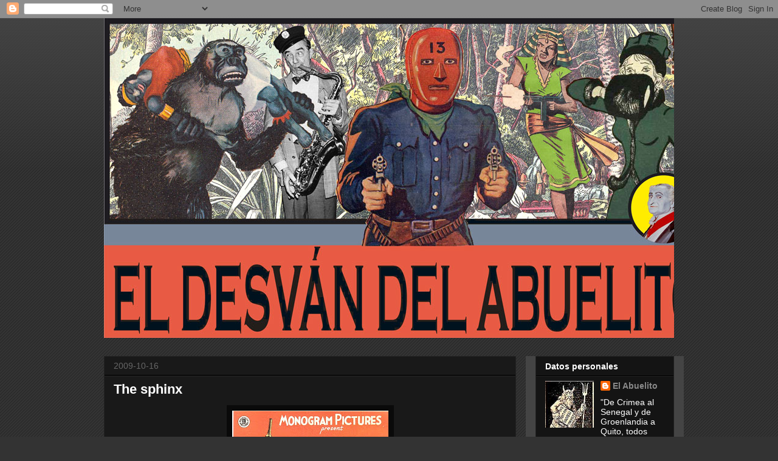

--- FILE ---
content_type: text/html; charset=UTF-8
request_url: https://eldesvandelabuelito.blogspot.com/2009/10/sphinx.html
body_size: 29719
content:
<!DOCTYPE html>
<html class='v2' dir='ltr' lang='es'>
<head>
<link href='https://www.blogger.com/static/v1/widgets/335934321-css_bundle_v2.css' rel='stylesheet' type='text/css'/>
<meta content='width=1100' name='viewport'/>
<meta content='text/html; charset=UTF-8' http-equiv='Content-Type'/>
<meta content='blogger' name='generator'/>
<link href='https://eldesvandelabuelito.blogspot.com/favicon.ico' rel='icon' type='image/x-icon'/>
<link href='http://eldesvandelabuelito.blogspot.com/2009/10/sphinx.html' rel='canonical'/>
<link rel="alternate" type="application/atom+xml" title="El Desván del Abuelito - Atom" href="https://eldesvandelabuelito.blogspot.com/feeds/posts/default" />
<link rel="alternate" type="application/rss+xml" title="El Desván del Abuelito - RSS" href="https://eldesvandelabuelito.blogspot.com/feeds/posts/default?alt=rss" />
<link rel="service.post" type="application/atom+xml" title="El Desván del Abuelito - Atom" href="https://www.blogger.com/feeds/5122837904163465869/posts/default" />

<link rel="alternate" type="application/atom+xml" title="El Desván del Abuelito - Atom" href="https://eldesvandelabuelito.blogspot.com/feeds/3684795656829540159/comments/default" />
<!--Can't find substitution for tag [blog.ieCssRetrofitLinks]-->
<link href='https://blogger.googleusercontent.com/img/b/R29vZ2xl/AVvXsEhXe-coYoiAR2ayRNRLzyXVg17ZULiXKwMYLIzk-Phy1phM-hQo7obZhFQzZzaF4I1nms-1rIXTz6qVlY3EE4WSIOJunyFd8JEqUoS51SKiU7YiZ_TEtQ4Jio2RpoHYv4eSrRbqPD-O/s400/sphinx_NEW.jpg' rel='image_src'/>
<meta content='http://eldesvandelabuelito.blogspot.com/2009/10/sphinx.html' property='og:url'/>
<meta content='The sphinx' property='og:title'/>
<meta content=' THE SPHINX Director: Phil Rosen. Con Lionel Atwill, Sheila Terry, Theodore Newton, Paul Hurst. USA, 1933 Siempre complace traer por el Desv...' property='og:description'/>
<meta content='https://blogger.googleusercontent.com/img/b/R29vZ2xl/AVvXsEhXe-coYoiAR2ayRNRLzyXVg17ZULiXKwMYLIzk-Phy1phM-hQo7obZhFQzZzaF4I1nms-1rIXTz6qVlY3EE4WSIOJunyFd8JEqUoS51SKiU7YiZ_TEtQ4Jio2RpoHYv4eSrRbqPD-O/w1200-h630-p-k-no-nu/sphinx_NEW.jpg' property='og:image'/>
<title>El Desván del Abuelito: The sphinx</title>
<style id='page-skin-1' type='text/css'><!--
/*
-----------------------------------------------
Blogger Template Style
Name:     Awesome Inc.
Designer: Tina Chen
URL:      tinachen.org
----------------------------------------------- */
/* Content
----------------------------------------------- */
body {
font: normal normal 13px Arial, Tahoma, Helvetica, FreeSans, sans-serif;
color: #ffffff;
background: #333333 url(//www.blogblog.com/1kt/awesomeinc/body_background_dark.png) repeat scroll top left;
}
html body .content-outer {
min-width: 0;
max-width: 100%;
width: 100%;
}
a:link {
text-decoration: none;
color: #888888;
}
a:visited {
text-decoration: none;
color: #444444;
}
a:hover {
text-decoration: underline;
color: #cccccc;
}
.body-fauxcolumn-outer .cap-top {
position: absolute;
z-index: 1;
height: 276px;
width: 100%;
background: transparent url(//www.blogblog.com/1kt/awesomeinc/body_gradient_dark.png) repeat-x scroll top left;
_background-image: none;
}
/* Columns
----------------------------------------------- */
.content-inner {
padding: 0;
}
.header-inner .section {
margin: 0 16px;
}
.tabs-inner .section {
margin: 0 16px;
}
.main-inner {
padding-top: 30px;
}
.main-inner .column-center-inner,
.main-inner .column-left-inner,
.main-inner .column-right-inner {
padding: 0 5px;
}
*+html body .main-inner .column-center-inner {
margin-top: -30px;
}
#layout .main-inner .column-center-inner {
margin-top: 0;
}
/* Header
----------------------------------------------- */
.header-outer {
margin: 0 0 0 0;
background: transparent none repeat scroll 0 0;
}
.Header h1 {
font: normal bold 40px Arial, Tahoma, Helvetica, FreeSans, sans-serif;
color: #ffffff;
text-shadow: 0 0 -1px #000000;
}
.Header h1 a {
color: #ffffff;
}
.Header .description {
font: normal normal 14px Arial, Tahoma, Helvetica, FreeSans, sans-serif;
color: #ffffff;
}
.header-inner .Header .titlewrapper,
.header-inner .Header .descriptionwrapper {
padding-left: 0;
padding-right: 0;
margin-bottom: 0;
}
.header-inner .Header .titlewrapper {
padding-top: 22px;
}
/* Tabs
----------------------------------------------- */
.tabs-outer {
overflow: hidden;
position: relative;
background: #141414 none repeat scroll 0 0;
}
#layout .tabs-outer {
overflow: visible;
}
.tabs-cap-top, .tabs-cap-bottom {
position: absolute;
width: 100%;
border-top: 1px solid #222222;
}
.tabs-cap-bottom {
bottom: 0;
}
.tabs-inner .widget li a {
display: inline-block;
margin: 0;
padding: .6em 1.5em;
font: normal bold 14px Arial, Tahoma, Helvetica, FreeSans, sans-serif;
color: #ffffff;
border-top: 1px solid #222222;
border-bottom: 1px solid #222222;
border-left: 1px solid #222222;
height: 16px;
line-height: 16px;
}
.tabs-inner .widget li:last-child a {
border-right: 1px solid #222222;
}
.tabs-inner .widget li.selected a, .tabs-inner .widget li a:hover {
background: #444444 none repeat-x scroll 0 -100px;
color: #ffffff;
}
/* Headings
----------------------------------------------- */
h2 {
font: normal bold 14px Arial, Tahoma, Helvetica, FreeSans, sans-serif;
color: #ffffff;
}
/* Widgets
----------------------------------------------- */
.main-inner .section {
margin: 0 27px;
padding: 0;
}
.main-inner .column-left-outer,
.main-inner .column-right-outer {
margin-top: 0;
}
#layout .main-inner .column-left-outer,
#layout .main-inner .column-right-outer {
margin-top: 0;
}
.main-inner .column-left-inner,
.main-inner .column-right-inner {
background: #444444 none repeat 0 0;
-moz-box-shadow: 0 0 0 rgba(0, 0, 0, .2);
-webkit-box-shadow: 0 0 0 rgba(0, 0, 0, .2);
-goog-ms-box-shadow: 0 0 0 rgba(0, 0, 0, .2);
box-shadow: 0 0 0 rgba(0, 0, 0, .2);
-moz-border-radius: 0;
-webkit-border-radius: 0;
-goog-ms-border-radius: 0;
border-radius: 0;
}
#layout .main-inner .column-left-inner,
#layout .main-inner .column-right-inner {
margin-top: 0;
}
.sidebar .widget {
font: normal normal 14px Arial, Tahoma, Helvetica, FreeSans, sans-serif;
color: #ffffff;
}
.sidebar .widget a:link {
color: #888888;
}
.sidebar .widget a:visited {
color: #444444;
}
.sidebar .widget a:hover {
color: #cccccc;
}
.sidebar .widget h2 {
text-shadow: 0 0 -1px #000000;
}
.main-inner .widget {
background-color: #141414;
border: 1px solid #222222;
padding: 0 15px 15px;
margin: 20px -16px;
-moz-box-shadow: 0 0 0 rgba(0, 0, 0, .2);
-webkit-box-shadow: 0 0 0 rgba(0, 0, 0, .2);
-goog-ms-box-shadow: 0 0 0 rgba(0, 0, 0, .2);
box-shadow: 0 0 0 rgba(0, 0, 0, .2);
-moz-border-radius: 0;
-webkit-border-radius: 0;
-goog-ms-border-radius: 0;
border-radius: 0;
}
.main-inner .widget h2 {
margin: 0 -15px;
padding: .6em 15px .5em;
border-bottom: 1px solid #000000;
}
.footer-inner .widget h2 {
padding: 0 0 .4em;
border-bottom: 1px solid #000000;
}
.main-inner .widget h2 + div, .footer-inner .widget h2 + div {
border-top: 1px solid #222222;
padding-top: 8px;
}
.main-inner .widget .widget-content {
margin: 0 -15px;
padding: 7px 15px 0;
}
.main-inner .widget ul, .main-inner .widget #ArchiveList ul.flat {
margin: -8px -15px 0;
padding: 0;
list-style: none;
}
.main-inner .widget #ArchiveList {
margin: -8px 0 0;
}
.main-inner .widget ul li, .main-inner .widget #ArchiveList ul.flat li {
padding: .5em 15px;
text-indent: 0;
color: #666666;
border-top: 1px solid #222222;
border-bottom: 1px solid #000000;
}
.main-inner .widget #ArchiveList ul li {
padding-top: .25em;
padding-bottom: .25em;
}
.main-inner .widget ul li:first-child, .main-inner .widget #ArchiveList ul.flat li:first-child {
border-top: none;
}
.main-inner .widget ul li:last-child, .main-inner .widget #ArchiveList ul.flat li:last-child {
border-bottom: none;
}
.post-body {
position: relative;
}
.main-inner .widget .post-body ul {
padding: 0 2.5em;
margin: .5em 0;
list-style: disc;
}
.main-inner .widget .post-body ul li {
padding: 0.25em 0;
margin-bottom: .25em;
color: #ffffff;
border: none;
}
.footer-inner .widget ul {
padding: 0;
list-style: none;
}
.widget .zippy {
color: #666666;
}
/* Posts
----------------------------------------------- */
body .main-inner .Blog {
padding: 0;
margin-bottom: 1em;
background-color: transparent;
border: none;
-moz-box-shadow: 0 0 0 rgba(0, 0, 0, 0);
-webkit-box-shadow: 0 0 0 rgba(0, 0, 0, 0);
-goog-ms-box-shadow: 0 0 0 rgba(0, 0, 0, 0);
box-shadow: 0 0 0 rgba(0, 0, 0, 0);
}
.main-inner .section:last-child .Blog:last-child {
padding: 0;
margin-bottom: 1em;
}
.main-inner .widget h2.date-header {
margin: 0 -15px 1px;
padding: 0 0 0 0;
font: normal normal 14px Arial, Tahoma, Helvetica, FreeSans, sans-serif;
color: #666666;
background: transparent none no-repeat scroll top left;
border-top: 0 solid #222222;
border-bottom: 1px solid #000000;
-moz-border-radius-topleft: 0;
-moz-border-radius-topright: 0;
-webkit-border-top-left-radius: 0;
-webkit-border-top-right-radius: 0;
border-top-left-radius: 0;
border-top-right-radius: 0;
position: static;
bottom: 100%;
right: 15px;
text-shadow: 0 0 -1px #000000;
}
.main-inner .widget h2.date-header span {
font: normal normal 14px Arial, Tahoma, Helvetica, FreeSans, sans-serif;
display: block;
padding: .5em 15px;
border-left: 0 solid #222222;
border-right: 0 solid #222222;
}
.date-outer {
position: relative;
margin: 30px 0 20px;
padding: 0 15px;
background-color: #191919;
border: 1px solid #222222;
-moz-box-shadow: 0 0 0 rgba(0, 0, 0, .2);
-webkit-box-shadow: 0 0 0 rgba(0, 0, 0, .2);
-goog-ms-box-shadow: 0 0 0 rgba(0, 0, 0, .2);
box-shadow: 0 0 0 rgba(0, 0, 0, .2);
-moz-border-radius: 0;
-webkit-border-radius: 0;
-goog-ms-border-radius: 0;
border-radius: 0;
}
.date-outer:first-child {
margin-top: 0;
}
.date-outer:last-child {
margin-bottom: 20px;
-moz-border-radius-bottomleft: 0;
-moz-border-radius-bottomright: 0;
-webkit-border-bottom-left-radius: 0;
-webkit-border-bottom-right-radius: 0;
-goog-ms-border-bottom-left-radius: 0;
-goog-ms-border-bottom-right-radius: 0;
border-bottom-left-radius: 0;
border-bottom-right-radius: 0;
}
.date-posts {
margin: 0 -15px;
padding: 0 15px;
clear: both;
}
.post-outer, .inline-ad {
border-top: 1px solid #222222;
margin: 0 -15px;
padding: 15px 15px;
}
.post-outer {
padding-bottom: 10px;
}
.post-outer:first-child {
padding-top: 0;
border-top: none;
}
.post-outer:last-child, .inline-ad:last-child {
border-bottom: none;
}
.post-body {
position: relative;
}
.post-body img {
padding: 8px;
background: #0a0a0a;
border: 1px solid transparent;
-moz-box-shadow: 0 0 0 rgba(0, 0, 0, .2);
-webkit-box-shadow: 0 0 0 rgba(0, 0, 0, .2);
box-shadow: 0 0 0 rgba(0, 0, 0, .2);
-moz-border-radius: 0;
-webkit-border-radius: 0;
border-radius: 0;
}
h3.post-title, h4 {
font: normal bold 22px Arial, Tahoma, Helvetica, FreeSans, sans-serif;
color: #ffffff;
}
h3.post-title a {
font: normal bold 22px Arial, Tahoma, Helvetica, FreeSans, sans-serif;
color: #ffffff;
}
h3.post-title a:hover {
color: #cccccc;
text-decoration: underline;
}
.post-header {
margin: 0 0 1em;
}
.post-body {
line-height: 1.4;
}
.post-outer h2 {
color: #ffffff;
}
.post-footer {
margin: 1.5em 0 0;
}
#blog-pager {
padding: 15px;
font-size: 120%;
background-color: #191919;
border: 1px solid #222222;
-moz-box-shadow: 0 0 0 rgba(0, 0, 0, .2);
-webkit-box-shadow: 0 0 0 rgba(0, 0, 0, .2);
-goog-ms-box-shadow: 0 0 0 rgba(0, 0, 0, .2);
box-shadow: 0 0 0 rgba(0, 0, 0, .2);
-moz-border-radius: 0;
-webkit-border-radius: 0;
-goog-ms-border-radius: 0;
border-radius: 0;
-moz-border-radius-topleft: 0;
-moz-border-radius-topright: 0;
-webkit-border-top-left-radius: 0;
-webkit-border-top-right-radius: 0;
-goog-ms-border-top-left-radius: 0;
-goog-ms-border-top-right-radius: 0;
border-top-left-radius: 0;
border-top-right-radius-topright: 0;
margin-top: 1em;
}
.blog-feeds, .post-feeds {
margin: 1em 0;
text-align: center;
color: #ffffff;
}
.blog-feeds a, .post-feeds a {
color: #ffffff;
}
.blog-feeds a:visited, .post-feeds a:visited {
color: #888888;
}
.blog-feeds a:hover, .post-feeds a:hover {
color: #cccccc;
}
.post-outer .comments {
margin-top: 2em;
}
/* Comments
----------------------------------------------- */
.comments .comments-content .icon.blog-author {
background-repeat: no-repeat;
background-image: url([data-uri]);
}
.comments .comments-content .loadmore a {
border-top: 1px solid #222222;
border-bottom: 1px solid #222222;
}
.comments .continue {
border-top: 2px solid #222222;
}
/* Footer
----------------------------------------------- */
.footer-outer {
margin: -0 0 -1px;
padding: 0 0 0;
color: #ffffff;
overflow: hidden;
}
.footer-fauxborder-left {
border-top: 1px solid #222222;
background: #141414 none repeat scroll 0 0;
-moz-box-shadow: 0 0 0 rgba(0, 0, 0, .2);
-webkit-box-shadow: 0 0 0 rgba(0, 0, 0, .2);
-goog-ms-box-shadow: 0 0 0 rgba(0, 0, 0, .2);
box-shadow: 0 0 0 rgba(0, 0, 0, .2);
margin: 0 -0;
}
/* Mobile
----------------------------------------------- */
body.mobile {
background-size: auto;
}
.mobile .body-fauxcolumn-outer {
background: transparent none repeat scroll top left;
}
*+html body.mobile .main-inner .column-center-inner {
margin-top: 0;
}
.mobile .main-inner .widget {
padding: 0 0 15px;
}
.mobile .main-inner .widget h2 + div,
.mobile .footer-inner .widget h2 + div {
border-top: none;
padding-top: 0;
}
.mobile .footer-inner .widget h2 {
padding: 0.5em 0;
border-bottom: none;
}
.mobile .main-inner .widget .widget-content {
margin: 0;
padding: 7px 0 0;
}
.mobile .main-inner .widget ul,
.mobile .main-inner .widget #ArchiveList ul.flat {
margin: 0 -15px 0;
}
.mobile .main-inner .widget h2.date-header {
right: 0;
}
.mobile .date-header span {
padding: 0.4em 0;
}
.mobile .date-outer:first-child {
margin-bottom: 0;
border: 1px solid #222222;
-moz-border-radius-topleft: 0;
-moz-border-radius-topright: 0;
-webkit-border-top-left-radius: 0;
-webkit-border-top-right-radius: 0;
-goog-ms-border-top-left-radius: 0;
-goog-ms-border-top-right-radius: 0;
border-top-left-radius: 0;
border-top-right-radius: 0;
}
.mobile .date-outer {
border-color: #222222;
border-width: 0 1px 1px;
}
.mobile .date-outer:last-child {
margin-bottom: 0;
}
.mobile .main-inner {
padding: 0;
}
.mobile .header-inner .section {
margin: 0;
}
.mobile .post-outer, .mobile .inline-ad {
padding: 5px 0;
}
.mobile .tabs-inner .section {
margin: 0 10px;
}
.mobile .main-inner .widget h2 {
margin: 0;
padding: 0;
}
.mobile .main-inner .widget h2.date-header span {
padding: 0;
}
.mobile .main-inner .widget .widget-content {
margin: 0;
padding: 7px 0 0;
}
.mobile #blog-pager {
border: 1px solid transparent;
background: #141414 none repeat scroll 0 0;
}
.mobile .main-inner .column-left-inner,
.mobile .main-inner .column-right-inner {
background: #444444 none repeat 0 0;
-moz-box-shadow: none;
-webkit-box-shadow: none;
-goog-ms-box-shadow: none;
box-shadow: none;
}
.mobile .date-posts {
margin: 0;
padding: 0;
}
.mobile .footer-fauxborder-left {
margin: 0;
border-top: inherit;
}
.mobile .main-inner .section:last-child .Blog:last-child {
margin-bottom: 0;
}
.mobile-index-contents {
color: #ffffff;
}
.mobile .mobile-link-button {
background: #888888 none repeat scroll 0 0;
}
.mobile-link-button a:link, .mobile-link-button a:visited {
color: #ffffff;
}
.mobile .tabs-inner .PageList .widget-content {
background: transparent;
border-top: 1px solid;
border-color: #222222;
color: #ffffff;
}
.mobile .tabs-inner .PageList .widget-content .pagelist-arrow {
border-left: 1px solid #222222;
}

--></style>
<style id='template-skin-1' type='text/css'><!--
body {
min-width: 970px;
}
.content-outer, .content-fauxcolumn-outer, .region-inner {
min-width: 970px;
max-width: 970px;
_width: 970px;
}
.main-inner .columns {
padding-left: 0;
padding-right: 260px;
}
.main-inner .fauxcolumn-center-outer {
left: 0;
right: 260px;
/* IE6 does not respect left and right together */
_width: expression(this.parentNode.offsetWidth -
parseInt("0") -
parseInt("260px") + 'px');
}
.main-inner .fauxcolumn-left-outer {
width: 0;
}
.main-inner .fauxcolumn-right-outer {
width: 260px;
}
.main-inner .column-left-outer {
width: 0;
right: 100%;
margin-left: -0;
}
.main-inner .column-right-outer {
width: 260px;
margin-right: -260px;
}
#layout {
min-width: 0;
}
#layout .content-outer {
min-width: 0;
width: 800px;
}
#layout .region-inner {
min-width: 0;
width: auto;
}
body#layout div.add_widget {
padding: 8px;
}
body#layout div.add_widget a {
margin-left: 32px;
}
--></style>
<link href='https://www.blogger.com/dyn-css/authorization.css?targetBlogID=5122837904163465869&amp;zx=884b0f7d-9616-4341-bdc8-d653dcea5c8f' media='none' onload='if(media!=&#39;all&#39;)media=&#39;all&#39;' rel='stylesheet'/><noscript><link href='https://www.blogger.com/dyn-css/authorization.css?targetBlogID=5122837904163465869&amp;zx=884b0f7d-9616-4341-bdc8-d653dcea5c8f' rel='stylesheet'/></noscript>
<meta name='google-adsense-platform-account' content='ca-host-pub-1556223355139109'/>
<meta name='google-adsense-platform-domain' content='blogspot.com'/>

</head>
<body class='loading variant-dark'>
<div class='navbar section' id='navbar' name='Barra de navegación'><div class='widget Navbar' data-version='1' id='Navbar1'><script type="text/javascript">
    function setAttributeOnload(object, attribute, val) {
      if(window.addEventListener) {
        window.addEventListener('load',
          function(){ object[attribute] = val; }, false);
      } else {
        window.attachEvent('onload', function(){ object[attribute] = val; });
      }
    }
  </script>
<div id="navbar-iframe-container"></div>
<script type="text/javascript" src="https://apis.google.com/js/platform.js"></script>
<script type="text/javascript">
      gapi.load("gapi.iframes:gapi.iframes.style.bubble", function() {
        if (gapi.iframes && gapi.iframes.getContext) {
          gapi.iframes.getContext().openChild({
              url: 'https://www.blogger.com/navbar/5122837904163465869?po\x3d3684795656829540159\x26origin\x3dhttps://eldesvandelabuelito.blogspot.com',
              where: document.getElementById("navbar-iframe-container"),
              id: "navbar-iframe"
          });
        }
      });
    </script><script type="text/javascript">
(function() {
var script = document.createElement('script');
script.type = 'text/javascript';
script.src = '//pagead2.googlesyndication.com/pagead/js/google_top_exp.js';
var head = document.getElementsByTagName('head')[0];
if (head) {
head.appendChild(script);
}})();
</script>
</div></div>
<div class='body-fauxcolumns'>
<div class='fauxcolumn-outer body-fauxcolumn-outer'>
<div class='cap-top'>
<div class='cap-left'></div>
<div class='cap-right'></div>
</div>
<div class='fauxborder-left'>
<div class='fauxborder-right'></div>
<div class='fauxcolumn-inner'>
</div>
</div>
<div class='cap-bottom'>
<div class='cap-left'></div>
<div class='cap-right'></div>
</div>
</div>
</div>
<div class='content'>
<div class='content-fauxcolumns'>
<div class='fauxcolumn-outer content-fauxcolumn-outer'>
<div class='cap-top'>
<div class='cap-left'></div>
<div class='cap-right'></div>
</div>
<div class='fauxborder-left'>
<div class='fauxborder-right'></div>
<div class='fauxcolumn-inner'>
</div>
</div>
<div class='cap-bottom'>
<div class='cap-left'></div>
<div class='cap-right'></div>
</div>
</div>
</div>
<div class='content-outer'>
<div class='content-cap-top cap-top'>
<div class='cap-left'></div>
<div class='cap-right'></div>
</div>
<div class='fauxborder-left content-fauxborder-left'>
<div class='fauxborder-right content-fauxborder-right'></div>
<div class='content-inner'>
<header>
<div class='header-outer'>
<div class='header-cap-top cap-top'>
<div class='cap-left'></div>
<div class='cap-right'></div>
</div>
<div class='fauxborder-left header-fauxborder-left'>
<div class='fauxborder-right header-fauxborder-right'></div>
<div class='region-inner header-inner'>
<div class='header section' id='header' name='Cabecera'><div class='widget Header' data-version='1' id='Header1'>
<div id='header-inner'>
<a href='https://eldesvandelabuelito.blogspot.com/' style='display: block'>
<img alt='El Desván del Abuelito' height='527px; ' id='Header1_headerimg' src='https://blogger.googleusercontent.com/img/b/R29vZ2xl/AVvXsEgWhYWb7H2QlDE7q8t5SYj6EUfVp_kWPP9AIDKJ4PW7SppS2Q32ikg3cg_6Rf2NwtOBdy1bAckuYWXMOZk399VUNapHEc1KMmEmOFckLtdE2bMpvYSd6PlZiCQ8kj4Ferwtkc58ebujUcBI/s1600/Cabecera-2013-Final-WEB.jpg' style='display: block' width='1000px; '/>
</a>
</div>
</div></div>
</div>
</div>
<div class='header-cap-bottom cap-bottom'>
<div class='cap-left'></div>
<div class='cap-right'></div>
</div>
</div>
</header>
<div class='tabs-outer'>
<div class='tabs-cap-top cap-top'>
<div class='cap-left'></div>
<div class='cap-right'></div>
</div>
<div class='fauxborder-left tabs-fauxborder-left'>
<div class='fauxborder-right tabs-fauxborder-right'></div>
<div class='region-inner tabs-inner'>
<div class='tabs no-items section' id='crosscol' name='Multicolumnas'></div>
<div class='tabs no-items section' id='crosscol-overflow' name='Cross-Column 2'></div>
</div>
</div>
<div class='tabs-cap-bottom cap-bottom'>
<div class='cap-left'></div>
<div class='cap-right'></div>
</div>
</div>
<div class='main-outer'>
<div class='main-cap-top cap-top'>
<div class='cap-left'></div>
<div class='cap-right'></div>
</div>
<div class='fauxborder-left main-fauxborder-left'>
<div class='fauxborder-right main-fauxborder-right'></div>
<div class='region-inner main-inner'>
<div class='columns fauxcolumns'>
<div class='fauxcolumn-outer fauxcolumn-center-outer'>
<div class='cap-top'>
<div class='cap-left'></div>
<div class='cap-right'></div>
</div>
<div class='fauxborder-left'>
<div class='fauxborder-right'></div>
<div class='fauxcolumn-inner'>
</div>
</div>
<div class='cap-bottom'>
<div class='cap-left'></div>
<div class='cap-right'></div>
</div>
</div>
<div class='fauxcolumn-outer fauxcolumn-left-outer'>
<div class='cap-top'>
<div class='cap-left'></div>
<div class='cap-right'></div>
</div>
<div class='fauxborder-left'>
<div class='fauxborder-right'></div>
<div class='fauxcolumn-inner'>
</div>
</div>
<div class='cap-bottom'>
<div class='cap-left'></div>
<div class='cap-right'></div>
</div>
</div>
<div class='fauxcolumn-outer fauxcolumn-right-outer'>
<div class='cap-top'>
<div class='cap-left'></div>
<div class='cap-right'></div>
</div>
<div class='fauxborder-left'>
<div class='fauxborder-right'></div>
<div class='fauxcolumn-inner'>
</div>
</div>
<div class='cap-bottom'>
<div class='cap-left'></div>
<div class='cap-right'></div>
</div>
</div>
<!-- corrects IE6 width calculation -->
<div class='columns-inner'>
<div class='column-center-outer'>
<div class='column-center-inner'>
<div class='main section' id='main' name='Principal'><div class='widget Blog' data-version='1' id='Blog1'>
<div class='blog-posts hfeed'>

          <div class="date-outer">
        
<h2 class='date-header'><span>2009-10-16</span></h2>

          <div class="date-posts">
        
<div class='post-outer'>
<div class='post hentry uncustomized-post-template' itemprop='blogPost' itemscope='itemscope' itemtype='http://schema.org/BlogPosting'>
<meta content='https://blogger.googleusercontent.com/img/b/R29vZ2xl/AVvXsEhXe-coYoiAR2ayRNRLzyXVg17ZULiXKwMYLIzk-Phy1phM-hQo7obZhFQzZzaF4I1nms-1rIXTz6qVlY3EE4WSIOJunyFd8JEqUoS51SKiU7YiZ_TEtQ4Jio2RpoHYv4eSrRbqPD-O/s400/sphinx_NEW.jpg' itemprop='image_url'/>
<meta content='5122837904163465869' itemprop='blogId'/>
<meta content='3684795656829540159' itemprop='postId'/>
<a name='3684795656829540159'></a>
<h3 class='post-title entry-title' itemprop='name'>
The sphinx
</h3>
<div class='post-header'>
<div class='post-header-line-1'></div>
</div>
<div class='post-body entry-content' id='post-body-3684795656829540159' itemprop='description articleBody'>
<a href="https://blogger.googleusercontent.com/img/b/R29vZ2xl/AVvXsEhXe-coYoiAR2ayRNRLzyXVg17ZULiXKwMYLIzk-Phy1phM-hQo7obZhFQzZzaF4I1nms-1rIXTz6qVlY3EE4WSIOJunyFd8JEqUoS51SKiU7YiZ_TEtQ4Jio2RpoHYv4eSrRbqPD-O/s1600-h/sphinx_NEW.jpg"><img alt="" border="0" id="BLOGGER_PHOTO_ID_5393148233214968226" src="https://blogger.googleusercontent.com/img/b/R29vZ2xl/AVvXsEhXe-coYoiAR2ayRNRLzyXVg17ZULiXKwMYLIzk-Phy1phM-hQo7obZhFQzZzaF4I1nms-1rIXTz6qVlY3EE4WSIOJunyFd8JEqUoS51SKiU7YiZ_TEtQ4Jio2RpoHYv4eSrRbqPD-O/s400/sphinx_NEW.jpg" style="DISPLAY: block; MARGIN: 0px auto 10px; WIDTH: 257px; CURSOR: hand; HEIGHT: 400px; TEXT-ALIGN: center" /></a> <strong><span style="font-size:180%;color:#cc0000;">THE SPHINX </span></strong><br /><strong><span style="color:#cc0000;">Director: Phil Rosen. Con Lionel Atwill, Sheila Terry, Theodore Newton, Paul Hurst. USA, 1933</span></strong><br /><div><br /><div><div><div><div><div><div><div><div align="justify">Siempre complace traer por el Desván una película de la casa <strong><span style="color:#000099;">Monogram</span></strong>, <a href="https://blogger.googleusercontent.com/img/b/R29vZ2xl/AVvXsEimwq_d3di-PAG_XrIQX7TM0aOhIb-fPuqQjmb9TE27eXvlheBn6uOT2glG_f76tGvs3B8cxY5EKDzXg5P1agfhGc2mY4MsUQj0zbgUSrnb9_e_DbHa6i29V60MxERlrtYOxQONm02E/s1600-h/sphinx.png"><img alt="" border="0" id="BLOGGER_PHOTO_ID_5393145384799504034" src="https://blogger.googleusercontent.com/img/b/R29vZ2xl/AVvXsEimwq_d3di-PAG_XrIQX7TM0aOhIb-fPuqQjmb9TE27eXvlheBn6uOT2glG_f76tGvs3B8cxY5EKDzXg5P1agfhGc2mY4MsUQj0zbgUSrnb9_e_DbHa6i29V60MxERlrtYOxQONm02E/s320/sphinx.png" style="FLOAT: left; MARGIN: 0px 10px 10px 0px; WIDTH: 320px; CURSOR: hand; HEIGHT: 240px" /></a>una de las productoras del Hollywood clásico ubicada en el <strong><span style="color:#3333ff;">Callejón de la Pobreza</span></strong>. Ya saben lo que eso significa: un par de semanas de rodaje, normalmente con una sola cámara disponible, un equipo tan solvente como anodino, decorados parcos y una narrativa sencilla de la que no pueden esperarse alarde alguno. </div><a href="https://blogger.googleusercontent.com/img/b/R29vZ2xl/AVvXsEily06qKdlMhJZR6lT-FZm8NQeE8RzhBCZKJcBZayCAxQdjkgWShSvPfywMvqpwGBcHokc5mvvb7RWHW_UUHyZ9D8FB3U_xiYoWTwoenerCKeYjyVaoGPxmdoa3cOPLob4ZRJfn5XnJ/s1600-h/sphinx+(5).png"><img alt="" border="0" id="BLOGGER_PHOTO_ID_5393145785998171746" src="https://blogger.googleusercontent.com/img/b/R29vZ2xl/AVvXsEily06qKdlMhJZR6lT-FZm8NQeE8RzhBCZKJcBZayCAxQdjkgWShSvPfywMvqpwGBcHokc5mvvb7RWHW_UUHyZ9D8FB3U_xiYoWTwoenerCKeYjyVaoGPxmdoa3cOPLob4ZRJfn5XnJ/s320/sphinx+(5).png" style="FLOAT: right; MARGIN: 0px 0px 10px 10px; WIDTH: 320px; CURSOR: hand; HEIGHT: 240px" /></a><br /><br /><div align="justify">Si además es un policial con ribetes de fantástico, está dirigida por el tototerreno <strong><a href="http://www.imdb.com/name/nm0005847/">Phil Rosen</a></strong> -junto al destajista Sam Newfied, el más prolífico realizador de la casa- y cuenta como protagonista con una de nuestras <span style="color:#009900;">Grandes Personas con Bigote</span>, <strong><a href="http://eldesvandelabuelito.blogspot.com/2008/05/grandes-personas-con-bigote-lionel.html">Lionel Atwill,</a></strong> sube mucho el interés. <a href="https://blogger.googleusercontent.com/img/b/R29vZ2xl/AVvXsEgiYXq0awvlp55aw0h4gmd3OAUy5qfPPDXs1atWAu-a_bgojXNA8UDnt2FToXJOjbpe-2ts9pPi3wwu1rTsausXRwXdbAfmViUSp5C12xwgnvDISfPjcP2SBmod4cGwbJy6MS4Gz9aa/s1600-h/sphinx+(15).png"><img alt="" border="0" id="BLOGGER_PHOTO_ID_5393146126504079074" src="https://blogger.googleusercontent.com/img/b/R29vZ2xl/AVvXsEgiYXq0awvlp55aw0h4gmd3OAUy5qfPPDXs1atWAu-a_bgojXNA8UDnt2FToXJOjbpe-2ts9pPi3wwu1rTsausXRwXdbAfmViUSp5C12xwgnvDISfPjcP2SBmod4cGwbJy6MS4Gz9aa/s320/sphinx+(15).png" style="FLOAT: left; MARGIN: 0px 10px 10px 0px; WIDTH: 320px; CURSOR: hand; HEIGHT: 240px" /></a>Claro que como es propio en este tipo de cine, hay que estar dispuesto a tragarse interminables escenas de diálogos inanes entre las que la acción avanza a trompicones, un recurso que sirve para gastar metros de cinta sin hacer ningún gasto extra. </div><br /><div align="justify">La historia de <strong><span style="color:#cc0000;">La esfinge</span></strong> (aquí usado el nombre como sinónimo de enigma) <a href="https://blogger.googleusercontent.com/img/b/R29vZ2xl/AVvXsEg-Hp3IMBz2moVOZUbpaF-75BBnN7HFHThMmkfsVPkbPD-dJf-ChRekSI6biUTkgN6SJPlTRg7zXAxXnQK_JYy2pz3Bdwa98SfRC0Dk-5YyrPA8jIhOfGK83MFI5ayucqqqsIoKw7zd/s1600-h/sphinx+(7).png"><img alt="" border="0" id="BLOGGER_PHOTO_ID_5393146437295844674" src="https://blogger.googleusercontent.com/img/b/R29vZ2xl/AVvXsEg-Hp3IMBz2moVOZUbpaF-75BBnN7HFHThMmkfsVPkbPD-dJf-ChRekSI6biUTkgN6SJPlTRg7zXAxXnQK_JYy2pz3Bdwa98SfRC0Dk-5YyrPA8jIhOfGK83MFI5ayucqqqsIoKw7zd/s320/sphinx+(7).png" style="FLOAT: right; MARGIN: 0px 0px 10px 10px; WIDTH: 320px; CURSOR: hand; HEIGHT: 240px" /></a>tiene el punto de locura necesario para que sin contar con elementos sobrenaturales, roce el género del terror. Lionel interpreta a dos gemelos -el tema del doble-, maníacos -el tema del psicópata- y sordomudos -la tara física-. Bueno, sordomudo uno de ellos, que tal es la coartada con que encubren su actividad criminal. <a href="https://blogger.googleusercontent.com/img/b/R29vZ2xl/AVvXsEhBZCV2Hk64GH5XVjPvUkSUGuIP6gnFzXhLDBfBZC1Y322BxRTYCRtBSxaR7JwL7njXlzn8sfur81SXKZ1gAJpQbSz8LbtVNR44xwzPkVMIguizLM2aeWWU05C8sVa8WD4T-a33cSGA/s1600-h/sphinx+(6).png"><img alt="" border="0" id="BLOGGER_PHOTO_ID_5393146807406902434" src="https://blogger.googleusercontent.com/img/b/R29vZ2xl/AVvXsEhBZCV2Hk64GH5XVjPvUkSUGuIP6gnFzXhLDBfBZC1Y322BxRTYCRtBSxaR7JwL7njXlzn8sfur81SXKZ1gAJpQbSz8LbtVNR44xwzPkVMIguizLM2aeWWU05C8sVa8WD4T-a33cSGA/s320/sphinx+(6).png" style="FLOAT: left; MARGIN: 0px 10px 10px 0px; WIDTH: 320px; CURSOR: hand; HEIGHT: 240px" /></a>No les desvelo más del argumento por si se animan a verla. </div><br /><div align="justify">El filme se crece cuando Atwill entra en escena. Él es el más ilustre representante de los malvados cínicos, de los que gozan burlándose del mundo entero y se divierten la mar con sus fechorías.<a href="https://blogger.googleusercontent.com/img/b/R29vZ2xl/AVvXsEhdjew9N_26IKA2rgMFWwnXI5NMlecZjCDhuj5M8Clzb7y1GBcbM26wT9PVB8ZH_ien7SaUS2MLs1pWSN0ASJdr6VPVR_AxkYKQwVy3qYzgPdHiCgjtHGwRbfaU0tSvoLskLw443wue/s1600-h/sphinx+(9).png"><img alt="" border="0" id="BLOGGER_PHOTO_ID_5393147239709968562" src="https://blogger.googleusercontent.com/img/b/R29vZ2xl/AVvXsEhdjew9N_26IKA2rgMFWwnXI5NMlecZjCDhuj5M8Clzb7y1GBcbM26wT9PVB8ZH_ien7SaUS2MLs1pWSN0ASJdr6VPVR_AxkYKQwVy3qYzgPdHiCgjtHGwRbfaU0tSvoLskLw443wue/s320/sphinx+(9).png" style="FLOAT: right; MARGIN: 0px 0px 10px 10px; WIDTH: 320px; CURSOR: hand; HEIGHT: 240px" /></a> Despiadado y frío, cortés y atildado, todos los primeros planos de <strong><span style="color:#cc0000;">The Sphinx</span></strong> le pertenecen. El potencial sádico y amenazador de la historia descansa en exclusiva en su interpretación, rica en matices y llena de gesticulantes expresiones que terminan por componer un inolvidable tipo de asesino. <a href="https://blogger.googleusercontent.com/img/b/R29vZ2xl/AVvXsEhXN9R-T60oX2L96saZhV_wuVhkGTu81QauKpKwKuUIktGXQHnixsWc0_1aVWpaDddU754SYIN7djp8Nf21Jl9iFVaCtDHm4sguY9YeqMBwKQDFZG32Lqc8asoyXo9HiEsxvgDapoh3/s1600-h/sphinx+(16).png"><img alt="" border="0" id="BLOGGER_PHOTO_ID_5393147466273332818" src="https://blogger.googleusercontent.com/img/b/R29vZ2xl/AVvXsEhXN9R-T60oX2L96saZhV_wuVhkGTu81QauKpKwKuUIktGXQHnixsWc0_1aVWpaDddU754SYIN7djp8Nf21Jl9iFVaCtDHm4sguY9YeqMBwKQDFZG32Lqc8asoyXo9HiEsxvgDapoh3/s320/sphinx+(16).png" style="FLOAT: left; MARGIN: 0px 10px 10px 0px; WIDTH: 320px; CURSOR: hand; HEIGHT: 240px" /></a>De los que engañando y matando confirman su engreída superioridad sobre el resto de los mortales... </div><br /><div align="justify">Todos sus víctimas son estranguladas fuera de cámara, que un villano elegante como Lionel no va a ensuciarse las manos delante de todo el mundo ejerciendo tan vulgares tareas.<a href="https://blogger.googleusercontent.com/img/b/R29vZ2xl/AVvXsEhyBLstYxa7wdMlHKVXFHrHnAIKsTfC41AQaSP8mz5gzai9ko-fRYIAvHtIbwEOs0czTC8HZfJ8cozHeuHvKyCWCv80_85Gojd0v1BtSH4pU4lTymGtTwsWrkhY9NT472gbbsQUsIVr/s1600-h/sphinx+(14).png"><img alt="" border="0" id="BLOGGER_PHOTO_ID_5393147782077697874" src="https://blogger.googleusercontent.com/img/b/R29vZ2xl/AVvXsEhyBLstYxa7wdMlHKVXFHrHnAIKsTfC41AQaSP8mz5gzai9ko-fRYIAvHtIbwEOs0czTC8HZfJ8cozHeuHvKyCWCv80_85Gojd0v1BtSH4pU4lTymGtTwsWrkhY9NT472gbbsQUsIVr/s320/sphinx+(14).png" style="FLOAT: right; MARGIN: 0px 0px 10px 10px; WIDTH: 320px; CURSOR: hand; HEIGHT: 240px" /></a> Cuando uno de los gemelos es abatido a tiros por la policía, el superviviente, esposado, cuenta toda la verdad a unos policías de los que se ríe en sus mismas barbas. Y se suicida con veneno acto seguido, sabedor de que el futuro que le aguarda es indigno de su categoría.<strong><span style="color:#000099;"> Don Lionel Atwill</span></strong>, un señor con clase de los de verdad... </div></div></div></div></div></div></div></div></div>
<div style='clear: both;'></div>
</div>
<div class='post-footer'>
<div class='post-footer-line post-footer-line-1'>
<span class='post-author vcard'>
Publicado por
<span class='fn' itemprop='author' itemscope='itemscope' itemtype='http://schema.org/Person'>
<meta content='https://www.blogger.com/profile/13391388884908521072' itemprop='url'/>
<a class='g-profile' href='https://www.blogger.com/profile/13391388884908521072' rel='author' title='author profile'>
<span itemprop='name'>El Abuelito</span>
</a>
</span>
</span>
<span class='post-timestamp'>
en
<meta content='http://eldesvandelabuelito.blogspot.com/2009/10/sphinx.html' itemprop='url'/>
<a class='timestamp-link' href='https://eldesvandelabuelito.blogspot.com/2009/10/sphinx.html' rel='bookmark' title='permanent link'><abbr class='published' itemprop='datePublished' title='2009-10-16T11:50:00+02:00'>11:50:00</abbr></a>
</span>
<span class='post-comment-link'>
</span>
<span class='post-icons'>
<span class='item-action'>
<a href='https://www.blogger.com/email-post/5122837904163465869/3684795656829540159' title='Enviar entrada por correo electrónico'>
<img alt='' class='icon-action' height='13' src='https://resources.blogblog.com/img/icon18_email.gif' width='18'/>
</a>
</span>
<span class='item-control blog-admin pid-2082200409'>
<a href='https://www.blogger.com/post-edit.g?blogID=5122837904163465869&postID=3684795656829540159&from=pencil' title='Editar entrada'>
<img alt='' class='icon-action' height='18' src='https://resources.blogblog.com/img/icon18_edit_allbkg.gif' width='18'/>
</a>
</span>
</span>
<div class='post-share-buttons goog-inline-block'>
</div>
</div>
<div class='post-footer-line post-footer-line-2'>
<span class='post-labels'>
Etiquetas:
<a href='https://eldesvandelabuelito.blogspot.com/search/label/cine%20loco' rel='tag'>cine loco</a>,
<a href='https://eldesvandelabuelito.blogspot.com/search/label/lionel%20atwill' rel='tag'>lionel atwill</a>,
<a href='https://eldesvandelabuelito.blogspot.com/search/label/rese%C3%B1as' rel='tag'>reseñas</a>
</span>
</div>
<div class='post-footer-line post-footer-line-3'>
<span class='post-location'>
</span>
</div>
</div>
</div>
<div class='comments' id='comments'>
<a name='comments'></a>
<h4>7 comentarios:</h4>
<div id='Blog1_comments-block-wrapper'>
<dl class='avatar-comment-indent' id='comments-block'>
<dt class='comment-author ' id='c3384702391373969619'>
<a name='c3384702391373969619'></a>
<div class="avatar-image-container vcard"><span dir="ltr"><a href="https://www.blogger.com/profile/08483985750836393355" target="" rel="nofollow" onclick="" class="avatar-hovercard" id="av-3384702391373969619-08483985750836393355"><img src="https://resources.blogblog.com/img/blank.gif" width="35" height="35" class="delayLoad" style="display: none;" longdesc="//blogger.googleusercontent.com/img/b/R29vZ2xl/AVvXsEi2zM9X1COIrOBhKbE1xodWZVmGCT6kLerA2Sn0dxBEnDn-10ZdRt1kf2FXV1cUeFjaPACRCWzl1VpVXOoo3mbqdiYc0WMZJS0Dtn-Q1OFGkEJ55i90Y3DUeqXKQYErew/s45-c/wanted.jpg" alt="" title="E. Mart&iacute;nez">

<noscript><img src="//blogger.googleusercontent.com/img/b/R29vZ2xl/AVvXsEi2zM9X1COIrOBhKbE1xodWZVmGCT6kLerA2Sn0dxBEnDn-10ZdRt1kf2FXV1cUeFjaPACRCWzl1VpVXOoo3mbqdiYc0WMZJS0Dtn-Q1OFGkEJ55i90Y3DUeqXKQYErew/s45-c/wanted.jpg" width="35" height="35" class="photo" alt=""></noscript></a></span></div>
<a href='https://www.blogger.com/profile/08483985750836393355' rel='nofollow'>E. Martínez</a>
dijo...
</dt>
<dd class='comment-body' id='Blog1_cmt-3384702391373969619'>
<p>
Como su Desván está tan repleto de insólitos trastos, me daré una vuelta por Lionel Atwill y los dudosos y, por tanto, interesantísimos resultados de sus horas extras. Por cierto, el cartel te &quot;La Esfinge&quot; lo podría haber firmado el propio Bocquet.
</p>
</dd>
<dd class='comment-footer'>
<span class='comment-timestamp'>
<a href='https://eldesvandelabuelito.blogspot.com/2009/10/sphinx.html?showComment=1255710599002#c3384702391373969619' title='comment permalink'>
16 de octubre de 2009 a las 18:29
</a>
<span class='item-control blog-admin pid-1280396183'>
<a class='comment-delete' href='https://www.blogger.com/comment/delete/5122837904163465869/3384702391373969619' title='Eliminar comentario'>
<img src='https://resources.blogblog.com/img/icon_delete13.gif'/>
</a>
</span>
</span>
</dd>
<dt class='comment-author ' id='c7334195168027410571'>
<a name='c7334195168027410571'></a>
<div class="avatar-image-container vcard"><span dir="ltr"><a href="https://www.blogger.com/profile/03147019051597840390" target="" rel="nofollow" onclick="" class="avatar-hovercard" id="av-7334195168027410571-03147019051597840390"><img src="https://resources.blogblog.com/img/blank.gif" width="35" height="35" class="delayLoad" style="display: none;" longdesc="//blogger.googleusercontent.com/img/b/R29vZ2xl/AVvXsEjA0GOHfEh15b7GzqJBXtEYpA8VR99RdIgSAxz04L7r2D2Akf8DIsoLoNbdiTQQBKaUS07LD9pEpyraJteViHAkWT266qiBvFPQeJB7EX8wnDprgx-6mbJ1VkwEfQuZcA/s45-c/borgo+favicom.jpg" alt="" title="miquel zueras">

<noscript><img src="//blogger.googleusercontent.com/img/b/R29vZ2xl/AVvXsEjA0GOHfEh15b7GzqJBXtEYpA8VR99RdIgSAxz04L7r2D2Akf8DIsoLoNbdiTQQBKaUS07LD9pEpyraJteViHAkWT266qiBvFPQeJB7EX8wnDprgx-6mbJ1VkwEfQuZcA/s45-c/borgo+favicom.jpg" width="35" height="35" class="photo" alt=""></noscript></a></span></div>
<a href='https://www.blogger.com/profile/03147019051597840390' rel='nofollow'>miquel zueras</a>
dijo...
</dt>
<dd class='comment-body' id='Blog1_cmt-7334195168027410571'>
<p>
Tengo el DVD de El hijo de Frankenstein y por primera vez he podido disfrutar de la voz original de Atwill como el manco jefe de policia Krogh. &#161;Qué voz! Al igual que Fatty Arbuckle a Lionel le salió muy caro lo de organizar orgías en Hollywood. Borgo.
</p>
</dd>
<dd class='comment-footer'>
<span class='comment-timestamp'>
<a href='https://eldesvandelabuelito.blogspot.com/2009/10/sphinx.html?showComment=1255711468984#c7334195168027410571' title='comment permalink'>
16 de octubre de 2009 a las 18:44
</a>
<span class='item-control blog-admin pid-2083051150'>
<a class='comment-delete' href='https://www.blogger.com/comment/delete/5122837904163465869/7334195168027410571' title='Eliminar comentario'>
<img src='https://resources.blogblog.com/img/icon_delete13.gif'/>
</a>
</span>
</span>
</dd>
<dt class='comment-author ' id='c4383418587149884624'>
<a name='c4383418587149884624'></a>
<div class="avatar-image-container vcard"><span dir="ltr"><a href="https://www.blogger.com/profile/14472409630091922920" target="" rel="nofollow" onclick="" class="avatar-hovercard" id="av-4383418587149884624-14472409630091922920"><img src="https://resources.blogblog.com/img/blank.gif" width="35" height="35" class="delayLoad" style="display: none;" longdesc="//blogger.googleusercontent.com/img/b/R29vZ2xl/AVvXsEjR-uWgaz7fdhkOd7bMngUncBRSndtZhhsrjGZ8qibRIKCUG-0wJAjafAIkMFd0CT9KW9SPXQj1l_qvf9n0-_n6GI-HeCbJdEIz66LD_XrGCb0ElBSt8I4lAo7kTlTOsA/s45-c/tb_82__EL+ENCAPUCHADO+47-1.jpg" alt="" title="Lazoworks">

<noscript><img src="//blogger.googleusercontent.com/img/b/R29vZ2xl/AVvXsEjR-uWgaz7fdhkOd7bMngUncBRSndtZhhsrjGZ8qibRIKCUG-0wJAjafAIkMFd0CT9KW9SPXQj1l_qvf9n0-_n6GI-HeCbJdEIz66LD_XrGCb0ElBSt8I4lAo7kTlTOsA/s45-c/tb_82__EL+ENCAPUCHADO+47-1.jpg" width="35" height="35" class="photo" alt=""></noscript></a></span></div>
<a href='https://www.blogger.com/profile/14472409630091922920' rel='nofollow'>Lazoworks</a>
dijo...
</dt>
<dd class='comment-body' id='Blog1_cmt-4383418587149884624'>
<p>
&quot;...una sola cámara disponible, un equipo tan solvente como anodino, decorados parcos y una narrativa sencilla de la que no pueden esperarse alarde alguno.&quot;<br />Pues mire usted, me ha convencido, je,je,je...<br />Además Lionel Atwill es mucho Atwill!
</p>
</dd>
<dd class='comment-footer'>
<span class='comment-timestamp'>
<a href='https://eldesvandelabuelito.blogspot.com/2009/10/sphinx.html?showComment=1255719839010#c4383418587149884624' title='comment permalink'>
16 de octubre de 2009 a las 21:03
</a>
<span class='item-control blog-admin pid-161113441'>
<a class='comment-delete' href='https://www.blogger.com/comment/delete/5122837904163465869/4383418587149884624' title='Eliminar comentario'>
<img src='https://resources.blogblog.com/img/icon_delete13.gif'/>
</a>
</span>
</span>
</dd>
<dt class='comment-author ' id='c7270281702004544135'>
<a name='c7270281702004544135'></a>
<div class="avatar-image-container avatar-stock"><span dir="ltr"><a href="https://www.blogger.com/profile/15969280122932490975" target="" rel="nofollow" onclick="" class="avatar-hovercard" id="av-7270281702004544135-15969280122932490975"><img src="//www.blogger.com/img/blogger_logo_round_35.png" width="35" height="35" alt="" title="angeluco10">

</a></span></div>
<a href='https://www.blogger.com/profile/15969280122932490975' rel='nofollow'>angeluco10</a>
dijo...
</dt>
<dd class='comment-body' id='Blog1_cmt-7270281702004544135'>
<p>
Auténticas maravillas del cine,sin los efectos de ordenador que hay ahora, y hecha por cuatro duros.<br />Historia perdurable del séptimo arte.
</p>
</dd>
<dd class='comment-footer'>
<span class='comment-timestamp'>
<a href='https://eldesvandelabuelito.blogspot.com/2009/10/sphinx.html?showComment=1255728655725#c7270281702004544135' title='comment permalink'>
16 de octubre de 2009 a las 23:30
</a>
<span class='item-control blog-admin pid-1189689529'>
<a class='comment-delete' href='https://www.blogger.com/comment/delete/5122837904163465869/7270281702004544135' title='Eliminar comentario'>
<img src='https://resources.blogblog.com/img/icon_delete13.gif'/>
</a>
</span>
</span>
</dd>
<dt class='comment-author ' id='c6312668872522941287'>
<a name='c6312668872522941287'></a>
<div class="avatar-image-container vcard"><span dir="ltr"><a href="https://www.blogger.com/profile/09228265712331688254" target="" rel="nofollow" onclick="" class="avatar-hovercard" id="av-6312668872522941287-09228265712331688254"><img src="https://resources.blogblog.com/img/blank.gif" width="35" height="35" class="delayLoad" style="display: none;" longdesc="//blogger.googleusercontent.com/img/b/R29vZ2xl/AVvXsEiB9j6lr7fyoNrTu0Wzlni0Z8dCaJ5oLq4xyS8_wk64uVIxDSRpm1QQo7PM9khWUCXMg5avLNIWuSUczAX4yXdw9Hg-GZogHWr3sE1zYx3qKxbjle7dFKJXHkbtdUQx2g/s45-c/cazorla.jpg" alt="" title="Ordel">

<noscript><img src="//blogger.googleusercontent.com/img/b/R29vZ2xl/AVvXsEiB9j6lr7fyoNrTu0Wzlni0Z8dCaJ5oLq4xyS8_wk64uVIxDSRpm1QQo7PM9khWUCXMg5avLNIWuSUczAX4yXdw9Hg-GZogHWr3sE1zYx3qKxbjle7dFKJXHkbtdUQx2g/s45-c/cazorla.jpg" width="35" height="35" class="photo" alt=""></noscript></a></span></div>
<a href='https://www.blogger.com/profile/09228265712331688254' rel='nofollow'>Ordel</a>
dijo...
</dt>
<dd class='comment-body' id='Blog1_cmt-6312668872522941287'>
<p>
Que buena pinta tiene esta joyita, pues mire que me la vería en este mismo momento.La apunto en mi libreta de busquedas. <br /><br />Saludos.
</p>
</dd>
<dd class='comment-footer'>
<span class='comment-timestamp'>
<a href='https://eldesvandelabuelito.blogspot.com/2009/10/sphinx.html?showComment=1255731841438#c6312668872522941287' title='comment permalink'>
17 de octubre de 2009 a las 0:24
</a>
<span class='item-control blog-admin pid-823743060'>
<a class='comment-delete' href='https://www.blogger.com/comment/delete/5122837904163465869/6312668872522941287' title='Eliminar comentario'>
<img src='https://resources.blogblog.com/img/icon_delete13.gif'/>
</a>
</span>
</span>
</dd>
<dt class='comment-author ' id='c2956295920807992836'>
<a name='c2956295920807992836'></a>
<div class="avatar-image-container vcard"><span dir="ltr"><a href="https://www.blogger.com/profile/08311861572061950047" target="" rel="nofollow" onclick="" class="avatar-hovercard" id="av-2956295920807992836-08311861572061950047"><img src="https://resources.blogblog.com/img/blank.gif" width="35" height="35" class="delayLoad" style="display: none;" longdesc="//blogger.googleusercontent.com/img/b/R29vZ2xl/AVvXsEjj8_ercL2NQAR_SquEB_E8ipg6MydjbEPV40X1Jtb63p1cxRp98SDqNW65uAS4nmimC4kPsWFeQV546YzZ-GohikbwaXPB7OSAD0oi6Sawaj7M_UL32tgI6wVtLnc6qbU/s45-c/LOGO.jpg" alt="" title="angelpito injurioso">

<noscript><img src="//blogger.googleusercontent.com/img/b/R29vZ2xl/AVvXsEjj8_ercL2NQAR_SquEB_E8ipg6MydjbEPV40X1Jtb63p1cxRp98SDqNW65uAS4nmimC4kPsWFeQV546YzZ-GohikbwaXPB7OSAD0oi6Sawaj7M_UL32tgI6wVtLnc6qbU/s45-c/LOGO.jpg" width="35" height="35" class="photo" alt=""></noscript></a></span></div>
<a href='https://www.blogger.com/profile/08311861572061950047' rel='nofollow'>angelpito injurioso</a>
dijo...
</dt>
<dd class='comment-body' id='Blog1_cmt-2956295920807992836'>
<p>
Como me gustan a mi estas comedias involuntarias.&#191;y eso de la esfinge?&#191;es en sentido figurado, o es que estan en Egipto?
</p>
</dd>
<dd class='comment-footer'>
<span class='comment-timestamp'>
<a href='https://eldesvandelabuelito.blogspot.com/2009/10/sphinx.html?showComment=1255890659617#c2956295920807992836' title='comment permalink'>
18 de octubre de 2009 a las 20:30
</a>
<span class='item-control blog-admin pid-163802730'>
<a class='comment-delete' href='https://www.blogger.com/comment/delete/5122837904163465869/2956295920807992836' title='Eliminar comentario'>
<img src='https://resources.blogblog.com/img/icon_delete13.gif'/>
</a>
</span>
</span>
</dd>
<dt class='comment-author ' id='c52759253573836385'>
<a name='c52759253573836385'></a>
<div class="avatar-image-container avatar-stock"><span dir="ltr"><a href="http://www.cinefania.com" target="" rel="nofollow" onclick=""><img src="//resources.blogblog.com/img/blank.gif" width="35" height="35" alt="" title="Dario">

</a></span></div>
<a href='http://www.cinefania.com' rel='nofollow'>Dario</a>
dijo...
</dt>
<dd class='comment-body' id='Blog1_cmt-52759253573836385'>
<p>
Buenas noches, caballeros con o sin bigote. Aporto este dato como agradecimiento por semejante material de excelencia para cinéfilos exigentes: este film, en España, se estrenó como LA ESFINGE y en el Río de la Plata como EL HOMBRE ESFINGE.<br /><br />Salud
</p>
</dd>
<dd class='comment-footer'>
<span class='comment-timestamp'>
<a href='https://eldesvandelabuelito.blogspot.com/2009/10/sphinx.html?showComment=1277854440489#c52759253573836385' title='comment permalink'>
30 de junio de 2010 a las 1:34
</a>
<span class='item-control blog-admin pid-955029874'>
<a class='comment-delete' href='https://www.blogger.com/comment/delete/5122837904163465869/52759253573836385' title='Eliminar comentario'>
<img src='https://resources.blogblog.com/img/icon_delete13.gif'/>
</a>
</span>
</span>
</dd>
</dl>
</div>
<p class='comment-footer'>
<a href='https://www.blogger.com/comment/fullpage/post/5122837904163465869/3684795656829540159' onclick=''>Publicar un comentario</a>
</p>
</div>
</div>

        </div></div>
      
</div>
<div class='blog-pager' id='blog-pager'>
<span id='blog-pager-newer-link'>
<a class='blog-pager-newer-link' href='https://eldesvandelabuelito.blogspot.com/2009/10/el-ultimo-vampiro.html' id='Blog1_blog-pager-newer-link' title='Entrada más reciente'>Entrada más reciente</a>
</span>
<span id='blog-pager-older-link'>
<a class='blog-pager-older-link' href='https://eldesvandelabuelito.blogspot.com/2009/10/en-el-pinar-de-mostrenco.html' id='Blog1_blog-pager-older-link' title='Entrada antigua'>Entrada antigua</a>
</span>
<a class='home-link' href='https://eldesvandelabuelito.blogspot.com/'>Inicio</a>
</div>
<div class='clear'></div>
<div class='post-feeds'>
<div class='feed-links'>
Suscribirse a:
<a class='feed-link' href='https://eldesvandelabuelito.blogspot.com/feeds/3684795656829540159/comments/default' target='_blank' type='application/atom+xml'>Enviar comentarios (Atom)</a>
</div>
</div>
</div></div>
</div>
</div>
<div class='column-left-outer'>
<div class='column-left-inner'>
<aside>
</aside>
</div>
</div>
<div class='column-right-outer'>
<div class='column-right-inner'>
<aside>
<div class='sidebar section' id='sidebar-right-1'><div class='widget Profile' data-version='1' id='Profile1'>
<h2>Datos personales</h2>
<div class='widget-content'>
<a href='https://www.blogger.com/profile/13391388884908521072'><img alt='Mi foto' class='profile-img' height='77' src='//blogger.googleusercontent.com/img/b/R29vZ2xl/AVvXsEgUxWjju62LhK2RqW-zOmLJcC9u8OZAxSKjZNJkGhS7LIl-XuBo0IwDAZk7hVvBUf1pP6r-XeaKJJQHY2sHUV1zMMENsk8o4u-p5pbV8lXkzAaRJFMBnq9vz2WMl6lJKQ/s220/abuelito+demonio_0001_NEW.jpg' width='80'/></a>
<dl class='profile-datablock'>
<dt class='profile-data'>
<a class='profile-name-link g-profile' href='https://www.blogger.com/profile/13391388884908521072' rel='author' style='background-image: url(//www.blogger.com/img/logo-16.png);'>
El Abuelito
</a>
</dt>
<dd class='profile-data'>
</dd>
<dd class='profile-textblock'>"De Crimea al Senegal y de Groenlandia a Quito, todos leen con fruición el Desván del Abuelito". Dicho de la selva.----
Le gustan al Abuelito
las películas bizarras,
los tebeos cochambrosos
y las birras y las ratas,
y también los cromos viejos
y el folletín de alimañas,
los papeles con piojos
y los monstruos de barraca.
Y es que el Abuelito tiene
un desván lleno de jaulas,
cajas repletas de monos
y ya consumada calva
y agazapado en su antro
mira pelis y tontadas;
el Desván del Abuelito...
es de visita obligada!
-----------
Vincenzo Insano, vate tronado</dd>
</dl>
<a class='profile-link' href='https://www.blogger.com/profile/13391388884908521072' rel='author'>Ver todo mi perfil</a>
<div class='clear'></div>
</div>
</div><div class='widget Image' data-version='1' id='Image41'>
<h2>LOS LIBROS DEL ABUELITO!!</h2>
<div class='widget-content'>
<a href='http://www.edicionsdeponent.com/cgi-bin/obra.asp?id=147'>
<img alt='LOS LIBROS DEL ABUELITO!!' height='182' id='Image41_img' src='https://blogger.googleusercontent.com/img/b/R29vZ2xl/AVvXsEi2x6msM1XyAq8VW4DN_JqK_xT-56UvbR0JJ7Jhvio_psr0GAkPhmhYN5Pjj_NXAztzPFbfaDLPXVV44N0Kpjdn8kvDY2iTc-mxpQTTlgy9ew0WU0OiHzHc8erZUNKsoIIrSeBA3nE3kY0/s250/tragados.jpg' width='250'/>
</a>
<br/>
</div>
<div class='clear'></div>
</div><div class='widget Image' data-version='1' id='Image24'>
<div class='widget-content'>
<a href='http://www.edicionsdeponent.com/cgi-bin/obra.asp?id=36'>
<img alt='' height='250' id='Image24_img' src='https://blogger.googleusercontent.com/img/b/R29vZ2xl/AVvXsEjIvy5ifAZB875tLNRL2ThedlDAidSjUQdQ6VVGtj3cA1_3C8D_fFnlZwpclMEsK9EXyeJ8moVTCFe0cKmLqyaRnsvF6XVt81MwCQuKI9IrJQ51KvRcHby-JKqqXkMiRhrblL286xr5rP4/s250/clasicos.jpg' width='241'/>
</a>
<br/>
</div>
<div class='clear'></div>
</div><div class='widget BlogArchive' data-version='1' id='BlogArchive1'>
<h2>Archivo del blog</h2>
<div class='widget-content'>
<div id='ArchiveList'>
<div id='BlogArchive1_ArchiveList'>
<ul class='hierarchy'>
<li class='archivedate collapsed'>
<a class='toggle' href='javascript:void(0)'>
<span class='zippy'>

        &#9658;&#160;
      
</span>
</a>
<a class='post-count-link' href='https://eldesvandelabuelito.blogspot.com/2012/'>
2012
</a>
<span class='post-count' dir='ltr'>(61)</span>
<ul class='hierarchy'>
<li class='archivedate collapsed'>
<a class='toggle' href='javascript:void(0)'>
<span class='zippy'>

        &#9658;&#160;
      
</span>
</a>
<a class='post-count-link' href='https://eldesvandelabuelito.blogspot.com/2012/12/'>
diciembre
</a>
<span class='post-count' dir='ltr'>(2)</span>
</li>
</ul>
<ul class='hierarchy'>
<li class='archivedate collapsed'>
<a class='toggle' href='javascript:void(0)'>
<span class='zippy'>

        &#9658;&#160;
      
</span>
</a>
<a class='post-count-link' href='https://eldesvandelabuelito.blogspot.com/2012/11/'>
noviembre
</a>
<span class='post-count' dir='ltr'>(6)</span>
</li>
</ul>
<ul class='hierarchy'>
<li class='archivedate collapsed'>
<a class='toggle' href='javascript:void(0)'>
<span class='zippy'>

        &#9658;&#160;
      
</span>
</a>
<a class='post-count-link' href='https://eldesvandelabuelito.blogspot.com/2012/10/'>
octubre
</a>
<span class='post-count' dir='ltr'>(6)</span>
</li>
</ul>
<ul class='hierarchy'>
<li class='archivedate collapsed'>
<a class='toggle' href='javascript:void(0)'>
<span class='zippy'>

        &#9658;&#160;
      
</span>
</a>
<a class='post-count-link' href='https://eldesvandelabuelito.blogspot.com/2012/09/'>
septiembre
</a>
<span class='post-count' dir='ltr'>(6)</span>
</li>
</ul>
<ul class='hierarchy'>
<li class='archivedate collapsed'>
<a class='toggle' href='javascript:void(0)'>
<span class='zippy'>

        &#9658;&#160;
      
</span>
</a>
<a class='post-count-link' href='https://eldesvandelabuelito.blogspot.com/2012/07/'>
julio
</a>
<span class='post-count' dir='ltr'>(6)</span>
</li>
</ul>
<ul class='hierarchy'>
<li class='archivedate collapsed'>
<a class='toggle' href='javascript:void(0)'>
<span class='zippy'>

        &#9658;&#160;
      
</span>
</a>
<a class='post-count-link' href='https://eldesvandelabuelito.blogspot.com/2012/06/'>
junio
</a>
<span class='post-count' dir='ltr'>(5)</span>
</li>
</ul>
<ul class='hierarchy'>
<li class='archivedate collapsed'>
<a class='toggle' href='javascript:void(0)'>
<span class='zippy'>

        &#9658;&#160;
      
</span>
</a>
<a class='post-count-link' href='https://eldesvandelabuelito.blogspot.com/2012/05/'>
mayo
</a>
<span class='post-count' dir='ltr'>(6)</span>
</li>
</ul>
<ul class='hierarchy'>
<li class='archivedate collapsed'>
<a class='toggle' href='javascript:void(0)'>
<span class='zippy'>

        &#9658;&#160;
      
</span>
</a>
<a class='post-count-link' href='https://eldesvandelabuelito.blogspot.com/2012/04/'>
abril
</a>
<span class='post-count' dir='ltr'>(6)</span>
</li>
</ul>
<ul class='hierarchy'>
<li class='archivedate collapsed'>
<a class='toggle' href='javascript:void(0)'>
<span class='zippy'>

        &#9658;&#160;
      
</span>
</a>
<a class='post-count-link' href='https://eldesvandelabuelito.blogspot.com/2012/03/'>
marzo
</a>
<span class='post-count' dir='ltr'>(5)</span>
</li>
</ul>
<ul class='hierarchy'>
<li class='archivedate collapsed'>
<a class='toggle' href='javascript:void(0)'>
<span class='zippy'>

        &#9658;&#160;
      
</span>
</a>
<a class='post-count-link' href='https://eldesvandelabuelito.blogspot.com/2012/02/'>
febrero
</a>
<span class='post-count' dir='ltr'>(6)</span>
</li>
</ul>
<ul class='hierarchy'>
<li class='archivedate collapsed'>
<a class='toggle' href='javascript:void(0)'>
<span class='zippy'>

        &#9658;&#160;
      
</span>
</a>
<a class='post-count-link' href='https://eldesvandelabuelito.blogspot.com/2012/01/'>
enero
</a>
<span class='post-count' dir='ltr'>(7)</span>
</li>
</ul>
</li>
</ul>
<ul class='hierarchy'>
<li class='archivedate collapsed'>
<a class='toggle' href='javascript:void(0)'>
<span class='zippy'>

        &#9658;&#160;
      
</span>
</a>
<a class='post-count-link' href='https://eldesvandelabuelito.blogspot.com/2011/'>
2011
</a>
<span class='post-count' dir='ltr'>(69)</span>
<ul class='hierarchy'>
<li class='archivedate collapsed'>
<a class='toggle' href='javascript:void(0)'>
<span class='zippy'>

        &#9658;&#160;
      
</span>
</a>
<a class='post-count-link' href='https://eldesvandelabuelito.blogspot.com/2011/12/'>
diciembre
</a>
<span class='post-count' dir='ltr'>(6)</span>
</li>
</ul>
<ul class='hierarchy'>
<li class='archivedate collapsed'>
<a class='toggle' href='javascript:void(0)'>
<span class='zippy'>

        &#9658;&#160;
      
</span>
</a>
<a class='post-count-link' href='https://eldesvandelabuelito.blogspot.com/2011/11/'>
noviembre
</a>
<span class='post-count' dir='ltr'>(7)</span>
</li>
</ul>
<ul class='hierarchy'>
<li class='archivedate collapsed'>
<a class='toggle' href='javascript:void(0)'>
<span class='zippy'>

        &#9658;&#160;
      
</span>
</a>
<a class='post-count-link' href='https://eldesvandelabuelito.blogspot.com/2011/10/'>
octubre
</a>
<span class='post-count' dir='ltr'>(6)</span>
</li>
</ul>
<ul class='hierarchy'>
<li class='archivedate collapsed'>
<a class='toggle' href='javascript:void(0)'>
<span class='zippy'>

        &#9658;&#160;
      
</span>
</a>
<a class='post-count-link' href='https://eldesvandelabuelito.blogspot.com/2011/09/'>
septiembre
</a>
<span class='post-count' dir='ltr'>(6)</span>
</li>
</ul>
<ul class='hierarchy'>
<li class='archivedate collapsed'>
<a class='toggle' href='javascript:void(0)'>
<span class='zippy'>

        &#9658;&#160;
      
</span>
</a>
<a class='post-count-link' href='https://eldesvandelabuelito.blogspot.com/2011/07/'>
julio
</a>
<span class='post-count' dir='ltr'>(6)</span>
</li>
</ul>
<ul class='hierarchy'>
<li class='archivedate collapsed'>
<a class='toggle' href='javascript:void(0)'>
<span class='zippy'>

        &#9658;&#160;
      
</span>
</a>
<a class='post-count-link' href='https://eldesvandelabuelito.blogspot.com/2011/06/'>
junio
</a>
<span class='post-count' dir='ltr'>(5)</span>
</li>
</ul>
<ul class='hierarchy'>
<li class='archivedate collapsed'>
<a class='toggle' href='javascript:void(0)'>
<span class='zippy'>

        &#9658;&#160;
      
</span>
</a>
<a class='post-count-link' href='https://eldesvandelabuelito.blogspot.com/2011/05/'>
mayo
</a>
<span class='post-count' dir='ltr'>(6)</span>
</li>
</ul>
<ul class='hierarchy'>
<li class='archivedate collapsed'>
<a class='toggle' href='javascript:void(0)'>
<span class='zippy'>

        &#9658;&#160;
      
</span>
</a>
<a class='post-count-link' href='https://eldesvandelabuelito.blogspot.com/2011/04/'>
abril
</a>
<span class='post-count' dir='ltr'>(6)</span>
</li>
</ul>
<ul class='hierarchy'>
<li class='archivedate collapsed'>
<a class='toggle' href='javascript:void(0)'>
<span class='zippy'>

        &#9658;&#160;
      
</span>
</a>
<a class='post-count-link' href='https://eldesvandelabuelito.blogspot.com/2011/03/'>
marzo
</a>
<span class='post-count' dir='ltr'>(8)</span>
</li>
</ul>
<ul class='hierarchy'>
<li class='archivedate collapsed'>
<a class='toggle' href='javascript:void(0)'>
<span class='zippy'>

        &#9658;&#160;
      
</span>
</a>
<a class='post-count-link' href='https://eldesvandelabuelito.blogspot.com/2011/02/'>
febrero
</a>
<span class='post-count' dir='ltr'>(7)</span>
</li>
</ul>
<ul class='hierarchy'>
<li class='archivedate collapsed'>
<a class='toggle' href='javascript:void(0)'>
<span class='zippy'>

        &#9658;&#160;
      
</span>
</a>
<a class='post-count-link' href='https://eldesvandelabuelito.blogspot.com/2011/01/'>
enero
</a>
<span class='post-count' dir='ltr'>(6)</span>
</li>
</ul>
</li>
</ul>
<ul class='hierarchy'>
<li class='archivedate collapsed'>
<a class='toggle' href='javascript:void(0)'>
<span class='zippy'>

        &#9658;&#160;
      
</span>
</a>
<a class='post-count-link' href='https://eldesvandelabuelito.blogspot.com/2010/'>
2010
</a>
<span class='post-count' dir='ltr'>(71)</span>
<ul class='hierarchy'>
<li class='archivedate collapsed'>
<a class='toggle' href='javascript:void(0)'>
<span class='zippy'>

        &#9658;&#160;
      
</span>
</a>
<a class='post-count-link' href='https://eldesvandelabuelito.blogspot.com/2010/12/'>
diciembre
</a>
<span class='post-count' dir='ltr'>(8)</span>
</li>
</ul>
<ul class='hierarchy'>
<li class='archivedate collapsed'>
<a class='toggle' href='javascript:void(0)'>
<span class='zippy'>

        &#9658;&#160;
      
</span>
</a>
<a class='post-count-link' href='https://eldesvandelabuelito.blogspot.com/2010/11/'>
noviembre
</a>
<span class='post-count' dir='ltr'>(8)</span>
</li>
</ul>
<ul class='hierarchy'>
<li class='archivedate collapsed'>
<a class='toggle' href='javascript:void(0)'>
<span class='zippy'>

        &#9658;&#160;
      
</span>
</a>
<a class='post-count-link' href='https://eldesvandelabuelito.blogspot.com/2010/10/'>
octubre
</a>
<span class='post-count' dir='ltr'>(6)</span>
</li>
</ul>
<ul class='hierarchy'>
<li class='archivedate collapsed'>
<a class='toggle' href='javascript:void(0)'>
<span class='zippy'>

        &#9658;&#160;
      
</span>
</a>
<a class='post-count-link' href='https://eldesvandelabuelito.blogspot.com/2010/09/'>
septiembre
</a>
<span class='post-count' dir='ltr'>(7)</span>
</li>
</ul>
<ul class='hierarchy'>
<li class='archivedate collapsed'>
<a class='toggle' href='javascript:void(0)'>
<span class='zippy'>

        &#9658;&#160;
      
</span>
</a>
<a class='post-count-link' href='https://eldesvandelabuelito.blogspot.com/2010/07/'>
julio
</a>
<span class='post-count' dir='ltr'>(5)</span>
</li>
</ul>
<ul class='hierarchy'>
<li class='archivedate collapsed'>
<a class='toggle' href='javascript:void(0)'>
<span class='zippy'>

        &#9658;&#160;
      
</span>
</a>
<a class='post-count-link' href='https://eldesvandelabuelito.blogspot.com/2010/06/'>
junio
</a>
<span class='post-count' dir='ltr'>(7)</span>
</li>
</ul>
<ul class='hierarchy'>
<li class='archivedate collapsed'>
<a class='toggle' href='javascript:void(0)'>
<span class='zippy'>

        &#9658;&#160;
      
</span>
</a>
<a class='post-count-link' href='https://eldesvandelabuelito.blogspot.com/2010/05/'>
mayo
</a>
<span class='post-count' dir='ltr'>(5)</span>
</li>
</ul>
<ul class='hierarchy'>
<li class='archivedate collapsed'>
<a class='toggle' href='javascript:void(0)'>
<span class='zippy'>

        &#9658;&#160;
      
</span>
</a>
<a class='post-count-link' href='https://eldesvandelabuelito.blogspot.com/2010/04/'>
abril
</a>
<span class='post-count' dir='ltr'>(5)</span>
</li>
</ul>
<ul class='hierarchy'>
<li class='archivedate collapsed'>
<a class='toggle' href='javascript:void(0)'>
<span class='zippy'>

        &#9658;&#160;
      
</span>
</a>
<a class='post-count-link' href='https://eldesvandelabuelito.blogspot.com/2010/03/'>
marzo
</a>
<span class='post-count' dir='ltr'>(7)</span>
</li>
</ul>
<ul class='hierarchy'>
<li class='archivedate collapsed'>
<a class='toggle' href='javascript:void(0)'>
<span class='zippy'>

        &#9658;&#160;
      
</span>
</a>
<a class='post-count-link' href='https://eldesvandelabuelito.blogspot.com/2010/02/'>
febrero
</a>
<span class='post-count' dir='ltr'>(6)</span>
</li>
</ul>
<ul class='hierarchy'>
<li class='archivedate collapsed'>
<a class='toggle' href='javascript:void(0)'>
<span class='zippy'>

        &#9658;&#160;
      
</span>
</a>
<a class='post-count-link' href='https://eldesvandelabuelito.blogspot.com/2010/01/'>
enero
</a>
<span class='post-count' dir='ltr'>(7)</span>
</li>
</ul>
</li>
</ul>
<ul class='hierarchy'>
<li class='archivedate expanded'>
<a class='toggle' href='javascript:void(0)'>
<span class='zippy toggle-open'>

        &#9660;&#160;
      
</span>
</a>
<a class='post-count-link' href='https://eldesvandelabuelito.blogspot.com/2009/'>
2009
</a>
<span class='post-count' dir='ltr'>(96)</span>
<ul class='hierarchy'>
<li class='archivedate collapsed'>
<a class='toggle' href='javascript:void(0)'>
<span class='zippy'>

        &#9658;&#160;
      
</span>
</a>
<a class='post-count-link' href='https://eldesvandelabuelito.blogspot.com/2009/12/'>
diciembre
</a>
<span class='post-count' dir='ltr'>(9)</span>
</li>
</ul>
<ul class='hierarchy'>
<li class='archivedate collapsed'>
<a class='toggle' href='javascript:void(0)'>
<span class='zippy'>

        &#9658;&#160;
      
</span>
</a>
<a class='post-count-link' href='https://eldesvandelabuelito.blogspot.com/2009/11/'>
noviembre
</a>
<span class='post-count' dir='ltr'>(10)</span>
</li>
</ul>
<ul class='hierarchy'>
<li class='archivedate expanded'>
<a class='toggle' href='javascript:void(0)'>
<span class='zippy toggle-open'>

        &#9660;&#160;
      
</span>
</a>
<a class='post-count-link' href='https://eldesvandelabuelito.blogspot.com/2009/10/'>
octubre
</a>
<span class='post-count' dir='ltr'>(7)</span>
<ul class='posts'>
<li><a href='https://eldesvandelabuelito.blogspot.com/2009/10/sweeney-todd-demon-barber-of-fleet.html'>Sweeney Todd, the demon barber of Fleet Street</a></li>
<li><a href='https://eldesvandelabuelito.blogspot.com/2009/10/hairy-ape-pasion-salvaje.html'>The Hairy Ape  (Pasión Salvaje)</a></li>
<li><a href='https://eldesvandelabuelito.blogspot.com/2009/10/el-ultimo-vampiro.html'>El Último Vampiro</a></li>
<li><a href='https://eldesvandelabuelito.blogspot.com/2009/10/sphinx.html'>The sphinx</a></li>
<li><a href='https://eldesvandelabuelito.blogspot.com/2009/10/en-el-pinar-de-mostrenco.html'>En el Pinar de Mostrenco</a></li>
<li><a href='https://eldesvandelabuelito.blogspot.com/2009/10/cazafantasmas-espanoles-red-grey.html'>Cazafantasmas españoles: Red Grey</a></li>
<li><a href='https://eldesvandelabuelito.blogspot.com/2009/10/nuits-rouges.html'>Nuits rouges</a></li>
</ul>
</li>
</ul>
<ul class='hierarchy'>
<li class='archivedate collapsed'>
<a class='toggle' href='javascript:void(0)'>
<span class='zippy'>

        &#9658;&#160;
      
</span>
</a>
<a class='post-count-link' href='https://eldesvandelabuelito.blogspot.com/2009/09/'>
septiembre
</a>
<span class='post-count' dir='ltr'>(9)</span>
</li>
</ul>
<ul class='hierarchy'>
<li class='archivedate collapsed'>
<a class='toggle' href='javascript:void(0)'>
<span class='zippy'>

        &#9658;&#160;
      
</span>
</a>
<a class='post-count-link' href='https://eldesvandelabuelito.blogspot.com/2009/07/'>
julio
</a>
<span class='post-count' dir='ltr'>(9)</span>
</li>
</ul>
<ul class='hierarchy'>
<li class='archivedate collapsed'>
<a class='toggle' href='javascript:void(0)'>
<span class='zippy'>

        &#9658;&#160;
      
</span>
</a>
<a class='post-count-link' href='https://eldesvandelabuelito.blogspot.com/2009/06/'>
junio
</a>
<span class='post-count' dir='ltr'>(9)</span>
</li>
</ul>
<ul class='hierarchy'>
<li class='archivedate collapsed'>
<a class='toggle' href='javascript:void(0)'>
<span class='zippy'>

        &#9658;&#160;
      
</span>
</a>
<a class='post-count-link' href='https://eldesvandelabuelito.blogspot.com/2009/05/'>
mayo
</a>
<span class='post-count' dir='ltr'>(7)</span>
</li>
</ul>
<ul class='hierarchy'>
<li class='archivedate collapsed'>
<a class='toggle' href='javascript:void(0)'>
<span class='zippy'>

        &#9658;&#160;
      
</span>
</a>
<a class='post-count-link' href='https://eldesvandelabuelito.blogspot.com/2009/04/'>
abril
</a>
<span class='post-count' dir='ltr'>(10)</span>
</li>
</ul>
<ul class='hierarchy'>
<li class='archivedate collapsed'>
<a class='toggle' href='javascript:void(0)'>
<span class='zippy'>

        &#9658;&#160;
      
</span>
</a>
<a class='post-count-link' href='https://eldesvandelabuelito.blogspot.com/2009/03/'>
marzo
</a>
<span class='post-count' dir='ltr'>(9)</span>
</li>
</ul>
<ul class='hierarchy'>
<li class='archivedate collapsed'>
<a class='toggle' href='javascript:void(0)'>
<span class='zippy'>

        &#9658;&#160;
      
</span>
</a>
<a class='post-count-link' href='https://eldesvandelabuelito.blogspot.com/2009/02/'>
febrero
</a>
<span class='post-count' dir='ltr'>(9)</span>
</li>
</ul>
<ul class='hierarchy'>
<li class='archivedate collapsed'>
<a class='toggle' href='javascript:void(0)'>
<span class='zippy'>

        &#9658;&#160;
      
</span>
</a>
<a class='post-count-link' href='https://eldesvandelabuelito.blogspot.com/2009/01/'>
enero
</a>
<span class='post-count' dir='ltr'>(8)</span>
</li>
</ul>
</li>
</ul>
<ul class='hierarchy'>
<li class='archivedate collapsed'>
<a class='toggle' href='javascript:void(0)'>
<span class='zippy'>

        &#9658;&#160;
      
</span>
</a>
<a class='post-count-link' href='https://eldesvandelabuelito.blogspot.com/2008/'>
2008
</a>
<span class='post-count' dir='ltr'>(158)</span>
<ul class='hierarchy'>
<li class='archivedate collapsed'>
<a class='toggle' href='javascript:void(0)'>
<span class='zippy'>

        &#9658;&#160;
      
</span>
</a>
<a class='post-count-link' href='https://eldesvandelabuelito.blogspot.com/2008/12/'>
diciembre
</a>
<span class='post-count' dir='ltr'>(9)</span>
</li>
</ul>
<ul class='hierarchy'>
<li class='archivedate collapsed'>
<a class='toggle' href='javascript:void(0)'>
<span class='zippy'>

        &#9658;&#160;
      
</span>
</a>
<a class='post-count-link' href='https://eldesvandelabuelito.blogspot.com/2008/11/'>
noviembre
</a>
<span class='post-count' dir='ltr'>(10)</span>
</li>
</ul>
<ul class='hierarchy'>
<li class='archivedate collapsed'>
<a class='toggle' href='javascript:void(0)'>
<span class='zippy'>

        &#9658;&#160;
      
</span>
</a>
<a class='post-count-link' href='https://eldesvandelabuelito.blogspot.com/2008/10/'>
octubre
</a>
<span class='post-count' dir='ltr'>(11)</span>
</li>
</ul>
<ul class='hierarchy'>
<li class='archivedate collapsed'>
<a class='toggle' href='javascript:void(0)'>
<span class='zippy'>

        &#9658;&#160;
      
</span>
</a>
<a class='post-count-link' href='https://eldesvandelabuelito.blogspot.com/2008/09/'>
septiembre
</a>
<span class='post-count' dir='ltr'>(12)</span>
</li>
</ul>
<ul class='hierarchy'>
<li class='archivedate collapsed'>
<a class='toggle' href='javascript:void(0)'>
<span class='zippy'>

        &#9658;&#160;
      
</span>
</a>
<a class='post-count-link' href='https://eldesvandelabuelito.blogspot.com/2008/08/'>
agosto
</a>
<span class='post-count' dir='ltr'>(1)</span>
</li>
</ul>
<ul class='hierarchy'>
<li class='archivedate collapsed'>
<a class='toggle' href='javascript:void(0)'>
<span class='zippy'>

        &#9658;&#160;
      
</span>
</a>
<a class='post-count-link' href='https://eldesvandelabuelito.blogspot.com/2008/07/'>
julio
</a>
<span class='post-count' dir='ltr'>(14)</span>
</li>
</ul>
<ul class='hierarchy'>
<li class='archivedate collapsed'>
<a class='toggle' href='javascript:void(0)'>
<span class='zippy'>

        &#9658;&#160;
      
</span>
</a>
<a class='post-count-link' href='https://eldesvandelabuelito.blogspot.com/2008/06/'>
junio
</a>
<span class='post-count' dir='ltr'>(12)</span>
</li>
</ul>
<ul class='hierarchy'>
<li class='archivedate collapsed'>
<a class='toggle' href='javascript:void(0)'>
<span class='zippy'>

        &#9658;&#160;
      
</span>
</a>
<a class='post-count-link' href='https://eldesvandelabuelito.blogspot.com/2008/05/'>
mayo
</a>
<span class='post-count' dir='ltr'>(17)</span>
</li>
</ul>
<ul class='hierarchy'>
<li class='archivedate collapsed'>
<a class='toggle' href='javascript:void(0)'>
<span class='zippy'>

        &#9658;&#160;
      
</span>
</a>
<a class='post-count-link' href='https://eldesvandelabuelito.blogspot.com/2008/04/'>
abril
</a>
<span class='post-count' dir='ltr'>(15)</span>
</li>
</ul>
<ul class='hierarchy'>
<li class='archivedate collapsed'>
<a class='toggle' href='javascript:void(0)'>
<span class='zippy'>

        &#9658;&#160;
      
</span>
</a>
<a class='post-count-link' href='https://eldesvandelabuelito.blogspot.com/2008/03/'>
marzo
</a>
<span class='post-count' dir='ltr'>(13)</span>
</li>
</ul>
<ul class='hierarchy'>
<li class='archivedate collapsed'>
<a class='toggle' href='javascript:void(0)'>
<span class='zippy'>

        &#9658;&#160;
      
</span>
</a>
<a class='post-count-link' href='https://eldesvandelabuelito.blogspot.com/2008/02/'>
febrero
</a>
<span class='post-count' dir='ltr'>(20)</span>
</li>
</ul>
<ul class='hierarchy'>
<li class='archivedate collapsed'>
<a class='toggle' href='javascript:void(0)'>
<span class='zippy'>

        &#9658;&#160;
      
</span>
</a>
<a class='post-count-link' href='https://eldesvandelabuelito.blogspot.com/2008/01/'>
enero
</a>
<span class='post-count' dir='ltr'>(24)</span>
</li>
</ul>
</li>
</ul>
</div>
</div>
<div class='clear'></div>
</div>
</div><div class='widget Label' data-version='1' id='Label1'>
<h2>Etiquetas</h2>
<div class='widget-content list-label-widget-content'>
<ul>
<li>
<a dir='ltr' href='https://eldesvandelabuelito.blogspot.com/search/label/Baker%20street'>Baker street</a>
<span dir='ltr'>(14)</span>
</li>
<li>
<a dir='ltr' href='https://eldesvandelabuelito.blogspot.com/search/label/bela%20lugosi'>bela lugosi</a>
<span dir='ltr'>(11)</span>
</li>
<li>
<a dir='ltr' href='https://eldesvandelabuelito.blogspot.com/search/label/bigotes'>bigotes</a>
<span dir='ltr'>(19)</span>
</li>
<li>
<a dir='ltr' href='https://eldesvandelabuelito.blogspot.com/search/label/bizarre'>bizarre</a>
<span dir='ltr'>(81)</span>
</li>
<li>
<a dir='ltr' href='https://eldesvandelabuelito.blogspot.com/search/label/black%20zoo'>black zoo</a>
<span dir='ltr'>(21)</span>
</li>
<li>
<a dir='ltr' href='https://eldesvandelabuelito.blogspot.com/search/label/cabriolas'>cabriolas</a>
<span dir='ltr'>(8)</span>
</li>
<li>
<a dir='ltr' href='https://eldesvandelabuelito.blogspot.com/search/label/carne%20fresca'>carne fresca</a>
<span dir='ltr'>(20)</span>
</li>
<li>
<a dir='ltr' href='https://eldesvandelabuelito.blogspot.com/search/label/cavern%C3%ADcolas%20espa%C3%B1oles'>cavernícolas españoles</a>
<span dir='ltr'>(7)</span>
</li>
<li>
<a dir='ltr' href='https://eldesvandelabuelito.blogspot.com/search/label/cine%20loco'>cine loco</a>
<span dir='ltr'>(215)</span>
</li>
<li>
<a dir='ltr' href='https://eldesvandelabuelito.blogspot.com/search/label/cine%20primate'>cine primate</a>
<span dir='ltr'>(31)</span>
</li>
<li>
<a dir='ltr' href='https://eldesvandelabuelito.blogspot.com/search/label/cosas%20de%20curas'>cosas de curas</a>
<span dir='ltr'>(10)</span>
</li>
<li>
<a dir='ltr' href='https://eldesvandelabuelito.blogspot.com/search/label/cromos%20raros'>cromos raros</a>
<span dir='ltr'>(12)</span>
</li>
<li>
<a dir='ltr' href='https://eldesvandelabuelito.blogspot.com/search/label/demonios'>demonios</a>
<span dir='ltr'>(16)</span>
</li>
<li>
<a dir='ltr' href='https://eldesvandelabuelito.blogspot.com/search/label/edward%20l.%20cahn'>edward l. cahn</a>
<span dir='ltr'>(3)</span>
</li>
<li>
<a dir='ltr' href='https://eldesvandelabuelito.blogspot.com/search/label/fantas%C3%ADa%20no%20tan%20blanca'>fantasía no tan blanca</a>
<span dir='ltr'>(26)</span>
</li>
<li>
<a dir='ltr' href='https://eldesvandelabuelito.blogspot.com/search/label/fantasmas'>fantasmas</a>
<span dir='ltr'>(6)</span>
</li>
<li>
<a dir='ltr' href='https://eldesvandelabuelito.blogspot.com/search/label/follet%C3%ADn'>folletín</a>
<span dir='ltr'>(82)</span>
</li>
<li>
<a dir='ltr' href='https://eldesvandelabuelito.blogspot.com/search/label/frankensteiniana'>frankensteiniana</a>
<span dir='ltr'>(17)</span>
</li>
<li>
<a dir='ltr' href='https://eldesvandelabuelito.blogspot.com/search/label/george%20zucco'>george zucco</a>
<span dir='ltr'>(6)</span>
</li>
<li>
<a dir='ltr' href='https://eldesvandelabuelito.blogspot.com/search/label/gigantes%20y%20cabezudos'>gigantes y cabezudos</a>
<span dir='ltr'>(11)</span>
</li>
<li>
<a dir='ltr' href='https://eldesvandelabuelito.blogspot.com/search/label/grandes%20fiascos'>grandes fiascos</a>
<span dir='ltr'>(1)</span>
</li>
<li>
<a dir='ltr' href='https://eldesvandelabuelito.blogspot.com/search/label/ingleses%20y%20olvidados'>ingleses y olvidados</a>
<span dir='ltr'>(7)</span>
</li>
<li>
<a dir='ltr' href='https://eldesvandelabuelito.blogspot.com/search/label/karloff'>karloff</a>
<span dir='ltr'>(8)</span>
</li>
<li>
<a dir='ltr' href='https://eldesvandelabuelito.blogspot.com/search/label/la%20cabeza%20se%20me%20va'>la cabeza se me va</a>
<span dir='ltr'>(9)</span>
</li>
<li>
<a dir='ltr' href='https://eldesvandelabuelito.blogspot.com/search/label/la%20crueldad'>la crueldad</a>
<span dir='ltr'>(16)</span>
</li>
<li>
<a dir='ltr' href='https://eldesvandelabuelito.blogspot.com/search/label/la%20risa%20floja'>la risa floja</a>
<span dir='ltr'>(17)</span>
</li>
<li>
<a dir='ltr' href='https://eldesvandelabuelito.blogspot.com/search/label/libros%20de%20miedo'>libros de miedo</a>
<span dir='ltr'>(55)</span>
</li>
<li>
<a dir='ltr' href='https://eldesvandelabuelito.blogspot.com/search/label/lionel%20atwill'>lionel atwill</a>
<span dir='ltr'>(8)</span>
</li>
<li>
<a dir='ltr' href='https://eldesvandelabuelito.blogspot.com/search/label/lon%20chaney'>lon chaney</a>
<span dir='ltr'>(4)</span>
</li>
<li>
<a dir='ltr' href='https://eldesvandelabuelito.blogspot.com/search/label/mad%20mex'>mad mex</a>
<span dir='ltr'>(9)</span>
</li>
<li>
<a dir='ltr' href='https://eldesvandelabuelito.blogspot.com/search/label/maravillas%20del%20ma%C3%B1ana'>maravillas del mañana</a>
<span dir='ltr'>(24)</span>
</li>
<li>
<a dir='ltr' href='https://eldesvandelabuelito.blogspot.com/search/label/no%20dicen%20ni%20mu'>no dicen ni mu</a>
<span dir='ltr'>(35)</span>
</li>
<li>
<a dir='ltr' href='https://eldesvandelabuelito.blogspot.com/search/label/peligro%20amarillo'>peligro amarillo</a>
<span dir='ltr'>(15)</span>
</li>
<li>
<a dir='ltr' href='https://eldesvandelabuelito.blogspot.com/search/label/recorta%20y%20pega'>recorta y pega</a>
<span dir='ltr'>(2)</span>
</li>
<li>
<a dir='ltr' href='https://eldesvandelabuelito.blogspot.com/search/label/rese%C3%B1as'>reseñas</a>
<span dir='ltr'>(189)</span>
</li>
<li>
<a dir='ltr' href='https://eldesvandelabuelito.blogspot.com/search/label/roberto%20alc%C3%A1zar'>roberto alcázar</a>
<span dir='ltr'>(9)</span>
</li>
<li>
<a dir='ltr' href='https://eldesvandelabuelito.blogspot.com/search/label/rondo%20hatton'>rondo hatton</a>
<span dir='ltr'>(1)</span>
</li>
<li>
<a dir='ltr' href='https://eldesvandelabuelito.blogspot.com/search/label/serial'>serial</a>
<span dir='ltr'>(20)</span>
</li>
<li>
<a dir='ltr' href='https://eldesvandelabuelito.blogspot.com/search/label/superhombres%20ib%C3%A9ricos'>superhombres ibéricos</a>
<span dir='ltr'>(13)</span>
</li>
<li>
<a dir='ltr' href='https://eldesvandelabuelito.blogspot.com/search/label/tarz%C3%A1nidos'>tarzánidos</a>
<span dir='ltr'>(14)</span>
</li>
<li>
<a dir='ltr' href='https://eldesvandelabuelito.blogspot.com/search/label/tebeos'>tebeos</a>
<span dir='ltr'>(82)</span>
</li>
<li>
<a dir='ltr' href='https://eldesvandelabuelito.blogspot.com/search/label/vacaciones'>vacaciones</a>
<span dir='ltr'>(2)</span>
</li>
</ul>
<div class='clear'></div>
</div>
</div><div class='widget LinkList' data-version='1' id='LinkList1'>
<h2>Otros desvanes y pisos de alquiler</h2>
<div class='widget-content'>
<ul>
<li><a href='http://soloparamoscas.wordpress.com/'>solo para moscas</a></li>
<li><a href='http://www.circomelies.com/'>Circo Meliés</a></li>
<li><a href='http://www.pulpnivoria.wordpress.com/'>pulpnivoria - pulp y bolsilibro</a></li>
<li><a href='http://incrediblystrangebooks.blogspot.com/'>Libros Increíblemente Extraños</a></li>
<li><a href='http://www.cinefania.com/terroruniversal/index.php'>Terror Universal</a></li>
<li><a href='http://www.cinefania.com/'>cinefania</a></li>
<li><a href='http://thegoldenageslaaventuracontinua.blogspot.com/'>Golden Ages: &#161;&#161;Seriales para descargar!!</a></li>
<li><a href='http://giallomalastrana.blogspot.com.es/'>Giallo Malastrana, el blog del Sabio Ordel</a></li>
<li><a href='http://cinemedianoche.blogspot.com/'>Cine de Medianoche</a></li>
<li><a href='http://www.elinfiernodebarbusse.com/'>El literario INFIERNO DE BARBUSSE</a></li>
<li><a href='http://lavidaconestagente.blogspot.com/'>La vida con esta gente</a></li>
<li><a href='http://miquel-zueras.blogspot.com/'>Borgo...!</a></li>
<li><a href='http://despertarenplenilunio.blogspot.com/'>Luna llena- el blog licántropo</a></li>
<li><a href='http://galeriadimatges-galderich-leblansky.blogspot.com/'>Fascinantes imágenes de Galderich y Leblansky</a></li>
<li><a href='http://elcarnavaldewolfville.blogspot.com/'>El Carnaval del señor Wolfville</a></li>
<li><a href='http://signorformica.blogspot.com/'>Signor Formica, Magazine de Entreguerras</a></li>
<li><a href='http://tebeosbajosospecha.blogspot.com.es/'>TEBEOS BAJO SOSPECHA</a></li>
<li><a href='http://nuestrosmontajesvhs.blogspot.com.es/?view=classic'>PELICUTRON- Exquisiteces cinéfagas inéditas, insólitas e irrenunciables!!</a></li>
<li><a href='http://www.cineyliteraturamiticos.blogspot.com.es/'>Anotaciones de CINE Y LITERATURA MÍTICOS</a></li>
<li><a href='http://enarchenhologos.blogspot.com/'>BERESHIT</a></li>
<li><a href='http://pacobaenacine.blogspot.com.es/'>CINE Y PROPAGANDA</a></li>
<li><a href='http://lazoworks.blogspot.com/'>Post nuclear Bloody Diary</a></li>
<li><a href='http://fantasticfilm-neutron.blogspot.com.es/'>Fantastic Fim - NEUTRÓN!!</a></li>
<li><a href='http://hombreslocos.blogspot.com/'>Hombres Locos, publicidad hispana años cincuenta</a></li>
<li><a href='http://www.ryanheshka.com/'>Ryan Heshka Fantastic Art</a></li>
<li><a href='https://laliebrejaponesa.wordpress.com/'>LA LIEBRE JAPONESA. Arte y sinestesia</a></li>
<li><a href='http://luismiguezilustrador.blogspot.com/'>Luis Míguez, dibujante detective</a></li>
<li><a href='http://elretronauta.blogspot.com/'>El Retronauta</a></li>
<li><a href='http://www.mundobocado.blogspot.com/'>Mundo Bocado</a></li>
<li><a href='http://www.thefanakaexperience.blogspot.com/'>The Jamaa Fanaka Experience</a></li>
<li><a href='http://acotacionesdeunlector.blogspot.com/'>Acotaciones de un lector de folletines</a></li>
<li><a href='http://www.rafaelcastillejo.com/'>El Desván de Rafael Castillejo</a></li>
<li><a href='http://semanarioshumoristicos.blogspot.com/'>Hemeroteca virtual del Tebeo Español</a></li>
<li><a href='http://www.atlasdelaculturapopular.com/'>Atlas español de la cultura popular</a></li>
<li><a href='http://sherlockholmes.lacoctelera.net/'>Cuaderno de bitácora del Matilda Briggs</a></li>
<li><a href='http://colossa.blogspot.com/'>Colossa, el blogo de Harryhausen</a></li>
<li><a href='http://corsariosinrostro.blogspot.com/'>Homenaje a Manuel Gago</a></li>
<li><a href='http://elgabinetnegre.blogspot.com/'>El Gabinet Negre</a></li>
<li><a href='http://javaleegarcia1.blogspot.com/'>Apuntes Críticos, placeres visuales</a></li>
<li><a href='http://mildimonis.blogspot.com/'>Mil Dimonis!</a></li>
<li><a href='http://decimavictima.blogspot.com/'>La Décima Víctima</a></li>
<li><a href='http://blogdealimana.blogspot.com/?zx=8c86d22ae26ac2f1'>Los No Muertos de Alimaña</a></li>
<li><a href='http://ellectorimpaciente.blogspot.com/'>el lector impaciente</a></li>
<li><a href='http://mixter-monster.blogspot.com/'>El asombroso Mondo Freak de Mr. Monster</a></li>
<li><a href='http://vidasdesantos.blogspot.com/'>Vidas de Santos</a></li>
<li><a href='http://belakarloff221b.wordpress.com/page/2/'>221 B - El sitio de Sherlock Holmes!!</a></li>
<li><a href='http://elsrnocivotehabla.blogspot.com/'>El Blog del Señor Nocivo</a></li>
<li><a href='http://cinediondo.blogspot.com/'>CINEDIONDO - Oblligatorio!!</a></li>
<li><a href='http://dostirosalaire.blogspot.com/'>Dos Tiros al Aire</a></li>
<li><a href='http://cloud-109.blogspot.com/'>CLOUD 109</a></li>
<li><a href='http://woldnewton.blogspot.com/'>El Paraíso Pulp de Win Scott Eckert</a></li>
<li><a href='http://proyectopulp.blogspot.com/'>PROYECTO PULP</a></li>
<li><a href='http://museodeliteraturapopular.blogspot.com/'>Museo icónico de literatura popular</a></li>
<li><a href='http://deskartesmil.blogspot.com/'>Deskartes: mil dibujantes españoles</a></li>
<li><a href='http://labalsadelanostromo.wordpress.com/'>La balsa de la Nostromo</a></li>
<li><a href='http://www.viajesconmitia.com/'>Viajes con mi tía</a></li>
<li><a href='http://expandedexploitation.blogspot.com/'>Expanded Exploitation</a></li>
<li><a href='http://ricardovigueras.blogspot.com/'>Tras las turquesas cortinas...</a></li>
<li><a href='http://txemacantropus.blogspot.com/'>Los peces no tienen hora</a></li>
<li><a href='http://anxova.blogspot.com/'>Hartista de verdad!!</a></li>
<li><a href='http://tte3blueberry.blogspot.com/'>Los Tigres de Mompracem</a></li>
<li><a href='http://biescaselpecezarriodeangelpito.blogspot.com/'>El Pecezarrio</a></li>
<li><a href='http://mascaviar.wordpress.com/'>Más caviar, por favor...</a></li>
<li><a href='http://frankensteinia.blogspot.com/'>Frankensteinia</a></li>
<li><a href='http://www.rarovhs.com.ar/?zx=f885fda58d35a17'>Raro VHS</a></li>
<li><a href='http://masainforme.blogspot.com/'>Masa Informe</a></li>
<li><a href='http://www.invasoresespaciales.com/'>Invasores espaciales</a></li>
<li><a href='http://www.pulpinternational.com/'>Pulp International</a></li>
<li><a href='http://spanishbookcovers.blogspot.com/'>Spanish Book Covers!!</a></li>
<li><a href='http://piscolabislibrorum.blogspot.com/'>Piscolabis & Librorum</a></li>
<li><a href='http://www.supermegarobot.com/'>Super Mega Robot</a></li>
<li><a href='http://eltiovazquezdospuntocero.blogspot.com/'>Blog del Tío Vázquez</a></li>
<li><a href='http://tteblueberry.blogspot.com/'>Fort Navajo</a></li>
<li><a href='http://punkandhorror.blogspot.com/'>Punk y Horror</a></li>
<li><a href='http://hereliesrichardsala.blogspot.com/'>El blog de Richard Sala</a></li>
<li><a href='http://pacoalcazar.blogspot.com/'>El Blogo de Paco Álcazar</a></li>
<li><a href='http://frenchbookcovers.blogspot.com/'>French Book Covers</a></li>
<li><a href='http://www.atomicsupermen.blogspot.com/'>atomic supermen</a></li>
<li><a href='http://www.damelcareto.blogspot.com/'>Dame el careto!</a></li>
<li><a href='http://rotor-danzaparatusombra.blogspot.com/'>Rotor / arte mayúsculo</a></li>
<li><a href='http://bolsilibrosblog.blogspot.com/'>Bolsilibros en la red</a></li>
<li><a href='http://bolsilibros.wordpress.com/'>Bolsilibros y más bolsilibros</a></li>
<li><a href='http://barbie-murano.blogspot.com/'>Bateas marca ACME</a></li>
<li><a href='http://helgas-galaktische-funkbude.blogspot.com/'>German Pop Science fiction</a></li>
<li><a href='http://amanecerensalada.blogspot.com/'>Dame migas, pipris</a></li>
<li><a href='http://canarionegro.blogspot.com/'>La Cueva del Huargo</a></li>
<li><a href='http://elinspectordan.blogspot.com/'>Inspector Dan</a></li>
<li><a href='http://john-adcock.blogspot.com/'>Yesterday papers</a></li>
<li><a href='http://medicinaycine.blogspot.com/'>Medicina y cine</a></li>
<li><a href='http://elblogdelrincondetaula.blogspot.com/'>el rincón de taula</a></li>
<li><a href='http://www.laespumadelavida.blogspot.com/'>la espuma de la vida</a></li>
<li><a href='http://dimensionfantastica.blogspot.com/'>Dimensión Fantástica</a></li>
<li><a href='http://culturapulp.blogspot.com/'>Cultura pulp</a></li>
<li><a href='http://www.blondezombies.blogspot.com/'>Blonde Zombies</a></li>
<li><a href='http://www.tercerafundacion.net/biblioteca/'>Biblioteca fantástica Tercera Fundación</a></li>
<li><a href='http://www.clubmonstruos.blogspot.com/'>el club de los monstruos</a></li>
<li><a href='http://therapyofterror.revistacinefagos.com/'>Terapia de Terror</a></li>
<li><a href='http://turksville.blogspot.com/'>Turksville, la maravilla</a></li>
<li><a href='http://aucarrefouretrange.blogspot.com/'>L&#180;etrange carrefour</a></li>
<li><a href='http://muller-fokker.blogspot.com/'>Muller & Fokker</a></li>
<li><a href='http://www.magiccarpetburn.blogspot.com/'>Magic Carpet Burn</a></li>
<li><a href='http://thehorrorsofitall.blogspot.com/'>Horrors of it all</a></li>
<li><a href='http://pappysgoldenage.blogspot.com/'>Pappy&#180;s golden age comics</a></li>
<li><a href='http://eltiosain.wordpress.com/'>La casa del Tío Saín</a></li>
<li><a href='http://sesiondiscontinua.blogspot.com/'>Sesión discontinua</a></li>
<li><a href='http://jotacedt.blogspot.com/'>El Blog DC de Jotace</a></li>
<li><a href='http://www.yulifero.blogspot.com/'>los cutrefilms de yulifero</a></li>
<li><a href='http://www.unlagartoconplumasdecristal.blogspot.com/'>Casi todos los colores de la oscuridad</a></li>
<li><a href='http://ferdinandvongalitzien.blogspot.com/'>ferdinand von galitzien</a></li>
<li><a href='http://nautiluscf.blogspot.com/'>Nautilus SF prehistórica</a></li>
<li><a href='http://latelier13.es/'>Atelier 13</a></li>
<li><a href='http://www.losmuertevideanos.blogspot.com/'>Los muertevideanos</a></li>
<li><a href='http://www.monsterbrains.blogspot.com/'>Monster Brain</a></li>
<li><a href='http://www.absencito.blogspot.com/'>el blog ausente</a></li>
<li><a href='http://www.lacarceldepapel.com/'>la cárcel de papel</a></li>
<li><a href='http://www.creepyclassics.com/main.sc'>Creepy Classics</a></li>
<li><a href='http://fantascopia.blogspot.com/'>Fantascopía</a></li>
<li><a href='http://www.pecan-pie.org/'>pecan pie</a></li>
</ul>
<div class='clear'></div>
</div>
</div><div class='widget HTML' data-version='1' id='HTML1'>
<h2 class='title'>Pasaron por aquí</h2>
<div class='widget-content'>
<!-- inicio codigo contador --><a href="http://contador-de-visitas.com"><img style="border: 0px solid ; display: inline;" alt="contador de visitas" src="https://lh3.googleusercontent.com/blogger_img_proxy/AEn0k_uC3Vl_Li6xLxDSs4QDSqCEMQzNdOsF8Je73bc1FV12eetNr49hK6PRXagdsJs6Zw0MMG85K-Pu_IIh8v3yKoR_3tMjY3nSmvxQFAL1sU4Xzy3HECUQk9weR3JoswE=s0-d"></a><br /><a href="http://contador-de-visitas.com">contador de visitas</a><!-- fin codigo contador -->
</div>
<div class='clear'></div>
</div><div class='widget Image' data-version='1' id='Image10'>
<h2>&#161;&#161;A RASCARSE EL BOLSILLO!!</h2>
<div class='widget-content'>
<img alt='¡¡A RASCARSE EL BOLSILLO!!' height='250' id='Image10_img' src='https://blogger.googleusercontent.com/img/b/R29vZ2xl/AVvXsEiT2KPbNBwIA9R1T09Ui2s7JUcSX1V-fVwY8iyrNJGqwy8yQBjbhmFlnXViy2BIEoGcAGkGgEGbXMkyzerAErXFmIHypduZ684_nBtL54R2fp_kKRlKlTCd0o6L31QsCOxaz4BkUQEQmrTe/s250/2000.jpg' width='176'/>
<br/>
</div>
<div class='clear'></div>
</div><div class='widget Image' data-version='1' id='Image44'>
<div class='widget-content'>
<a href='http://www.elpatitoeditorial.com/es/golfi%C3%B1o-y-los-invasores'>
<img alt='' height='250' id='Image44_img' src='https://blogger.googleusercontent.com/img/b/R29vZ2xl/AVvXsEgzpo9KjxGsEOHZ9PNkmINtUQM759mSpteb_azZNHx-iLRmjmsa81tSI7ABaUKcJBDX8z8UuEBy79lmql7ag1ZJzm-5xHA4kW-2_EUxWE5GXCfX99MmZqUbhllxpaFFPY2spkONtIUr-BI/s250/x_0001.jpg' width='180'/>
</a>
<br/>
</div>
<div class='clear'></div>
</div><div class='widget Image' data-version='1' id='Image25'>
<div class='widget-content'>
<a href='http://www.edicionsdeponent.com/'>
<img alt='' height='150' id='Image25_img' src='//4.bp.blogspot.com/_SuMA-m2oc_g/Se4MBOtzWYI/AAAAAAAAD6g/Jq73QznH3YU/S150/almanaque+del+fin+del+mundo.jpg' width='116'/>
</a>
<br/>
</div>
<div class='clear'></div>
</div><div class='widget Image' data-version='1' id='Image42'>
<div class='widget-content'>
<a href='http://www.metropolislibros.com/ficha/codigo/9788489668843.html'>
<img alt='' height='150' id='Image42_img' src='https://blogger.googleusercontent.com/img/b/R29vZ2xl/AVvXsEjPW4eiPAuTNi35Pd3YTP73LZUVCFO43pNqLgQEgyvb9WYpU7vMymhMys-R-7XdDIQyJhilD5CVd3Hq8xLz2_00i5-vczmNqHQfEZzwjQkn4rddkw1O5iSiPlPpzV5ByBM8ob_LhoojDKo/s150/al+cro_NEW.jpg' width='110'/>
</a>
<br/>
</div>
<div class='clear'></div>
</div><div class='widget Image' data-version='1' id='Image45'>
<div class='widget-content'>
<a href='http://www.edicionsdeponent.com/cgi-bin/obra.asp?id=155'>
<img alt='' height='250' id='Image45_img' src='https://blogger.googleusercontent.com/img/b/R29vZ2xl/AVvXsEieytAhsFhdqPl8QzJO6yXB7AkCtqF07tgMOyT_4rdXw7niuPUx_qtjv2oGU96OiBnHR5aaLgfdooexPvyhVx3zsPpwNiiddVlgVDJSSz5nvnqZSnDgpbDlpgVXctM_0dDSmT58ln1f_wU/s250/comestible.jpg' width='182'/>
</a>
<br/>
</div>
<div class='clear'></div>
</div><div class='widget Image' data-version='1' id='Image37'>
<div class='widget-content'>
<a href='http://tienda.cyberdark.net/'>
<img alt='' height='150' id='Image37_img' src='https://blogger.googleusercontent.com/img/b/R29vZ2xl/AVvXsEg7vwJxG2IhZeYbw6xpUBY5fvPeN4aXr4jOgxgEgqCa1V9N6YYk1YGXssp3a-AcfeR5gQv9P0bbb-iKlelQ_TBP1haD3RF_a7A4r1_E4kXYNUgc-1YGan_izMVQIM9aClGD9Y86GeMBaSU/s150/mondo+y+otros_0006_NEW.jpg' width='102'/>
</a>
<br/>
</div>
<div class='clear'></div>
</div><div class='widget Image' data-version='1' id='Image17'>
<div class='widget-content'>
<img alt='' height='150' id='Image17_img' src='https://blogger.googleusercontent.com/img/b/R29vZ2xl/AVvXsEjVDwCcFuZKLyYUaoHkRJAGwtfKXeu5ToR8EWSFtVK4EBqwaBygrJQj2bS0M-lRGDNy8tbMhIuhtd69_cphtMhD57Mz8k6tswECe_d904TQIFWtgrt1LYK16ggDccGFzpn64gJiL4eckJQ/s150/mondo+y+otros_0001_NEW.jpg' width='107'/>
<br/>
</div>
<div class='clear'></div>
</div><div class='widget PopularPosts' data-version='1' id='PopularPosts1'>
<h2>Entradas populares</h2>
<div class='widget-content popular-posts'>
<ul>
<li>
<div class='item-content'>
<div class='item-thumbnail'>
<a href='https://eldesvandelabuelito.blogspot.com/2010/10/misa-negra.html' target='_blank'>
<img alt='' border='0' src='https://blogger.googleusercontent.com/img/b/R29vZ2xl/AVvXsEg5DBwKupRxaeO17A7GCB0ljaGpYKGPN0JPAGvmD740GTenLwSy_bvdjZNLTHfqHUZUhTZfCD2y-Abf0WeQw5aiWH0WPcXqwF3kFh_qKYxwBMhSzTzFekD-3ADbSAAknb-UdKYbHrGIH7M/w72-h72-p-k-no-nu/vlcsnap-2010-10-23-00h23m47s174.png'/>
</a>
</div>
<div class='item-title'><a href='https://eldesvandelabuelito.blogspot.com/2010/10/misa-negra.html'>Un porno satánico</a></div>
<div class='item-snippet'> MESSE NOIRE Director: Anónimo. Actores: Grupo de satanistas alegres y casquivanas, sin nombre. Francia, 1928. Cualquier iniciado en la magi...</div>
</div>
<div style='clear: both;'></div>
</li>
<li>
<div class='item-content'>
<div class='item-title'><a href='https://eldesvandelabuelito.blogspot.com/2012/12/el-desvan-se-ha-mudado.html'>El Desván se ha mudado </a></div>
<div class='item-snippet'>EL DESVÁN DEL ABUELITO SE HA MUDADO DE SITIO   PINCHE AQUÍ  PARA IR DIRECTO AL NUEVO DESVÁN  -----------------------------------------------...</div>
</div>
<div style='clear: both;'></div>
</li>
<li>
<div class='item-content'>
<div class='item-thumbnail'>
<a href='https://eldesvandelabuelito.blogspot.com/2010/11/la-main-du-diable.html' target='_blank'>
<img alt='' border='0' src='https://blogger.googleusercontent.com/img/b/R29vZ2xl/AVvXsEgvc9kavSZq1fZS5dHBxoNWkbq3D-lolYoXIqyLoVWWo1GQRg64lk-IxZsR9XmSEIIM7nDu0azDIlF2-xRoXASIEXNUK_YE9DlQzvkX-hHg4asAPzCYWYZIAVeaR9nTiqvBUS7q-AzxXx0/w72-h72-p-k-no-nu/main+buena+2.jpg'/>
</a>
</div>
<div class='item-title'><a href='https://eldesvandelabuelito.blogspot.com/2010/11/la-main-du-diable.html'>La mano del Diablo</a></div>
<div class='item-snippet'> LA MAIN DU DIABLE Director: Maurice Tourneur. Con Pierre Fresnay, Josseline Gael, Nöel Roquevert, Guillaume de Sax. Francia, 1943. Miren us...</div>
</div>
<div style='clear: both;'></div>
</li>
<li>
<div class='item-content'>
<div class='item-thumbnail'>
<a href='https://eldesvandelabuelito.blogspot.com/2010/11/yog-space-amoeba.html' target='_blank'>
<img alt='' border='0' src='https://blogger.googleusercontent.com/img/b/R29vZ2xl/AVvXsEh89bx3RTx61dT7CJDLqTuk7PLW-UAS1hdfKDderVXb5tg0m8e16vIke4Z_o0qFDD5htPOeu3J_H2k8Bvvd0t20AIuSpsO-fxTHlPJBK22sbNenu1aLOUmz6eR-St90W-nrcx3mNRLggz8/w72-h72-p-k-no-nu/yog-1.jpg'/>
</a>
</div>
<div class='item-title'><a href='https://eldesvandelabuelito.blogspot.com/2010/11/yog-space-amoeba.html'>Yog, the Space Amoeba</a></div>
<div class='item-snippet'>GEZORA, GANIME, KAMEBA:KESSEN! NANKAI DO DAIKAIJU Director: Inoshiro Honda. Con Akira Kubo, Atsuko Takahashi, Yukiko Kobayashi, Kenji Sahara...</div>
</div>
<div style='clear: both;'></div>
</li>
<li>
<div class='item-content'>
<div class='item-thumbnail'>
<a href='https://eldesvandelabuelito.blogspot.com/2012/05/12-sexplotation.html' target='_blank'>
<img alt='' border='0' src='https://blogger.googleusercontent.com/img/b/R29vZ2xl/AVvXsEjH7CIqJMukamA0gr1-EeHnNEkYvEhn-NhJtKjRUmG-7sDu2v-KTZ2zSV49IkxdLaMbTX7hnD3kL8OtuCDeKLkzsk68gYA4JjDTl-DBXFjxcwMTi8Rn5mqaVyxW15-inpEWXBdoi7www_g/w72-h72-p-k-no-nu/sexplotation_0007.jpg'/>
</a>
</div>
<div class='item-title'><a href='https://eldesvandelabuelito.blogspot.com/2012/05/12-sexplotation.html'>12 Sexploitation</a></div>
<div class='item-snippet'>   LA LOCURA DEL SEXO    Más de una vez se habrán preguntado, consumidores compulsivos de celuloide&#160;como son ustedes, por qué será que los q...</div>
</div>
<div style='clear: both;'></div>
</li>
<li>
<div class='item-content'>
<div class='item-thumbnail'>
<a href='https://eldesvandelabuelito.blogspot.com/2011/01/parsifal.html' target='_blank'>
<img alt='' border='0' src='https://blogger.googleusercontent.com/img/b/R29vZ2xl/AVvXsEjkb_h8l3gXFf9YjWlBH4LbMa83ut7Ug9AnJiN1NFcmcIKhoIrhrw602N4Q0N2VXuH07DD0Cu_PI4DbaVBC9fDq-QZiXrBYpVL1ciK_-Niacm63HTBPjYrAcUx9eEDMQ0il494jGCYPnfA/w72-h72-p-k-no-nu/parsifal.jpg'/>
</a>
</div>
<div class='item-title'><a href='https://eldesvandelabuelito.blogspot.com/2011/01/parsifal.html'>Parsifal</a></div>
<div class='item-snippet'> PARSIFAL Director: Daniel Mangrané (y Carlos Serrano de Osma). Con Gustavo Rojo, Ludmila Tcherina, Félix de Pomés, Alfonso Estela. España, ...</div>
</div>
<div style='clear: both;'></div>
</li>
<li>
<div class='item-content'>
<div class='item-thumbnail'>
<a href='https://eldesvandelabuelito.blogspot.com/2011/03/fantastico-pumby.html' target='_blank'>
<img alt='' border='0' src='https://blogger.googleusercontent.com/img/b/R29vZ2xl/AVvXsEjZ5315HbJflzh-sVS_imFyue3WfPtvVxgRSD5EE-TsWXPB67QfwsXOVh-R2q8YDsGBAIqE-05tw-v_kGQftsICvidxcpWt4WezMu1u8vsJZwwHi_VaVsqzLCJmLAZftYSbgI1CY9eIvsk/w72-h72-p-k-no-nu/pumby_0009_NEW.jpg'/>
</a>
</div>
<div class='item-title'><a href='https://eldesvandelabuelito.blogspot.com/2011/03/fantastico-pumby.html'>Fantástico Pumby</a></div>
<div class='item-snippet'> Nuestra afamada sección Grandes Personas con Bigote  se honra en presentar a don José Sanchis Grau  LAS MIL VIDAS DE PUMBY  Un tontísimo pr...</div>
</div>
<div style='clear: both;'></div>
</li>
<li>
<div class='item-content'>
<div class='item-thumbnail'>
<a href='https://eldesvandelabuelito.blogspot.com/2010/04/roberto-alcazar-contra-los-monstruos.html' target='_blank'>
<img alt='' border='0' src='https://blogger.googleusercontent.com/img/b/R29vZ2xl/AVvXsEhu9jZNJ7fttsUGz_Gu7No-wTAjdknm3blSJFYKvxt9fPkn5IQ_GgttliKWahBkD3riubZbntORwg3v8vUM3xI-xOTXaSHlmASzZRmK7s92xmZy8HXpBSwHtBxKLMCoOJMGXVBq76ig/w72-h72-p-k-no-nu/alcazar+vs.+monstruos_0001_NEW.jpg'/>
</a>
</div>
<div class='item-title'><a href='https://eldesvandelabuelito.blogspot.com/2010/04/roberto-alcazar-contra-los-monstruos.html'>Roberto Alcázar contra los monstruos</a></div>
<div class='item-snippet'> ROBERTO ALCÁZAR vs. LOS MONSTRUOS  Más que harto estoy de repetírselo; vayan si no a la etiqueta &quot; Roberto Alcázar &quot; y lo verán: ...</div>
</div>
<div style='clear: both;'></div>
</li>
<li>
<div class='item-content'>
<div class='item-thumbnail'>
<a href='https://eldesvandelabuelito.blogspot.com/2010/09/batman-superhombre-iberico.html' target='_blank'>
<img alt='' border='0' src='https://blogger.googleusercontent.com/img/b/R29vZ2xl/AVvXsEgGzu86bDgxAWz5cUPEFknw3EwOqcab2EXUm13iPq10uxE4FaQhNjIB44eqTsfu3L7UtmjZ3Cj25E7iytACXrJb_aZ5if09PTLFPMfMAuNwCy0Xxacoa3XjY1q02MKuJhNY7RKnnwMr9Ow/w72-h72-p-k-no-nu/robin_0001.jpg'/>
</a>
</div>
<div class='item-title'><a href='https://eldesvandelabuelito.blogspot.com/2010/09/batman-superhombre-iberico.html'>Superhombres españoles: Batman</a></div>
<div class='item-snippet'> Arriba, primeras tiras de Bob Kane, 1943. Abajo, la &quot;adaptación&quot; realizada por Julio Ribera en el nº1 de Robin y el Murciélago . ...</div>
</div>
<div style='clear: both;'></div>
</li>
<li>
<div class='item-content'>
<div class='item-thumbnail'>
<a href='https://eldesvandelabuelito.blogspot.com/2008/01/seres-del-liliput-rancio-los-enanos-del.html' target='_blank'>
<img alt='' border='0' src='https://blogger.googleusercontent.com/img/b/R29vZ2xl/AVvXsEhaTMOeeeyuaB-t6rdsT6TJI_MO8RvttYJJU1WeMTx2eff_GFaFuegnbHCxHBMOxCj5LkYswGwGI_Gz8nrmOsPKcZHChhFUXw8phWu-p7qwYEOaXeIMHjFimIIHqvm41b2YfPWaHsvll3TO/w72-h72-p-k-no-nu/enano+con+elefante.jpg'/>
</a>
</div>
<div class='item-title'><a href='https://eldesvandelabuelito.blogspot.com/2008/01/seres-del-liliput-rancio-los-enanos-del.html'>SEÑORES DEL LILIPUT RANCIO</a></div>
<div class='item-snippet'> Los enanos del cine viejo No tenían nombre, que hace poco nadie sabía cómo se llamaban. Ni alma siquiera hasta entrado el siglo XVI, cuando...</div>
</div>
<div style='clear: both;'></div>
</li>
</ul>
<div class='clear'></div>
</div>
</div><div class='widget Followers' data-version='1' id='Followers1'>
<h2 class='title'>Seguidores</h2>
<div class='widget-content'>
<div id='Followers1-wrapper'>
<div style='margin-right:2px;'>
<div><script type="text/javascript" src="https://apis.google.com/js/platform.js"></script>
<div id="followers-iframe-container"></div>
<script type="text/javascript">
    window.followersIframe = null;
    function followersIframeOpen(url) {
      gapi.load("gapi.iframes", function() {
        if (gapi.iframes && gapi.iframes.getContext) {
          window.followersIframe = gapi.iframes.getContext().openChild({
            url: url,
            where: document.getElementById("followers-iframe-container"),
            messageHandlersFilter: gapi.iframes.CROSS_ORIGIN_IFRAMES_FILTER,
            messageHandlers: {
              '_ready': function(obj) {
                window.followersIframe.getIframeEl().height = obj.height;
              },
              'reset': function() {
                window.followersIframe.close();
                followersIframeOpen("https://www.blogger.com/followers/frame/5122837904163465869?colors\x3dCgt0cmFuc3BhcmVudBILdHJhbnNwYXJlbnQaByNmZmZmZmYiByM4ODg4ODgqByMzMzMzMzMyByNmZmZmZmY6ByNmZmZmZmZCByM4ODg4ODhKByM2NjY2NjZSByM4ODg4ODhaC3RyYW5zcGFyZW50\x26pageSize\x3d21\x26hl\x3des\x26origin\x3dhttps://eldesvandelabuelito.blogspot.com");
              },
              'open': function(url) {
                window.followersIframe.close();
                followersIframeOpen(url);
              }
            }
          });
        }
      });
    }
    followersIframeOpen("https://www.blogger.com/followers/frame/5122837904163465869?colors\x3dCgt0cmFuc3BhcmVudBILdHJhbnNwYXJlbnQaByNmZmZmZmYiByM4ODg4ODgqByMzMzMzMzMyByNmZmZmZmY6ByNmZmZmZmZCByM4ODg4ODhKByM2NjY2NjZSByM4ODg4ODhaC3RyYW5zcGFyZW50\x26pageSize\x3d21\x26hl\x3des\x26origin\x3dhttps://eldesvandelabuelito.blogspot.com");
  </script></div>
</div>
</div>
<div class='clear'></div>
</div>
</div><div class='widget Image' data-version='1' id='Image1'>
<h2>...y también leen este blogo:</h2>
<div class='widget-content'>
<img alt='...y también leen este blogo:' height='150' id='Image1_img' src='https://blogger.googleusercontent.com/img/b/R29vZ2xl/AVvXsEj3rl8z9uJZetDfMf324cmgfi14Kdo_niyjC5BeN0kJqy_OrmnEERvvsOWMf-IST4Lx0yjl5UtpxjIAuH1kIUMlxjVK4x8qQihxziJM-Mrx3b2pfMhCsndISKSnCSx5CgRMvTkUA48NXQMd/s150/robot_nipon.jpg' width='124'/>
<br/>
</div>
<div class='clear'></div>
</div><div class='widget Image' data-version='1' id='Image50'>
<div class='widget-content'>
<img alt='' height='250' id='Image50_img' src='https://blogger.googleusercontent.com/img/b/R29vZ2xl/AVvXsEjNy1JjESm0TMMQRpkhQ-oCdmBCn906aLJIGotIM2_WfzFApHvYmIiJvOvDxscc1jH8RqLtw2gsiVPDzQCdr5jr86npfqi0CKFSA9uyEiluGhg16PxSsYqunzC-ChZt0_H-8a6T5AQ-euo/s250/godzilla+%2526+fan.jpg' width='175'/>
<br/>
</div>
<div class='clear'></div>
</div><div class='widget Image' data-version='1' id='Image34'>
<div class='widget-content'>
<img alt='' height='150' id='Image34_img' src='//2.bp.blogspot.com/_SuMA-m2oc_g/SrthWihS_JI/AAAAAAAAE0o/X8nU_NLDBvI/S150/peter+lorre.jpg' width='120'/>
<br/>
</div>
<div class='clear'></div>
</div><div class='widget Image' data-version='1' id='Image52'>
<div class='widget-content'>
<img alt='' height='250' id='Image52_img' src='https://blogger.googleusercontent.com/img/b/R29vZ2xl/AVvXsEij918bjqEdW5j5v1sbofvhhY8PYMMDxRlsMqJJybToSv7wrvgBQ5Wb5h3ZAtbNAbEZ6XFMD-a5GofCfcTz1tes2eEVR-srUXxZWegfJ5N1fGZhRccye_V-Y_8W_DN0DqVN7uRCuBtPOrA/s250/iron+eyes+cody.jpg' width='175'/>
<br/>
</div>
<div class='clear'></div>
</div><div class='widget Image' data-version='1' id='Image48'>
<div class='widget-content'>
<img alt='' height='248' id='Image48_img' src='https://blogger.googleusercontent.com/img/b/R29vZ2xl/AVvXsEjAC5V0MJHMlXzjuJ0woks9ewln3nMgj82wKjZoqA5qi4rkh660ktNI8xXuPy-1VSyKLnvCnfP6zTGD-PjIP-fA0t4D2HDGJtDRfEs3nPhXmBw34IYKIBRgNDW07hqg1evUh2SONynzzFM/s250/Edgar_bergen_charlie_mccarthy.jpg' width='214'/>
<br/>
</div>
<div class='clear'></div>
</div><div class='widget Image' data-version='1' id='Image46'>
<div class='widget-content'>
<img alt='' height='250' id='Image46_img' src='https://blogger.googleusercontent.com/img/b/R29vZ2xl/AVvXsEjhtYctmJ2MnhdsofdmICVKJotjP1Zz_427jf-38QtTPikNX_iysWxYqJGbB_Gdu6lG6U6BUcfv5XZrAU2dPulbDKc2I78RhzQksO0p3_rI9DPxBvDobqZXEAos4z3Zg4PSuKF-zSQSPpg/s250/AlLewis.jpg' width='197'/>
<br/>
</div>
<div class='clear'></div>
</div><div class='widget Image' data-version='1' id='Image26'>
<div class='widget-content'>
<img alt='' height='150' id='Image26_img' src='//2.bp.blogspot.com/_SuMA-m2oc_g/ShHU80ovTEI/AAAAAAAAEJ8/ELq1WKyWskk/S150/abuelito+marciano.jpg' width='119'/>
<br/>
</div>
<div class='clear'></div>
</div><div class='widget Image' data-version='1' id='Image31'>
<div class='widget-content'>
<img alt='' height='150' id='Image31_img' src='https://blogger.googleusercontent.com/img/b/R29vZ2xl/AVvXsEjJaXrDHToih61b2Q64hBgXhGn0ee5OaeLaNuAFrwkCPqfZvb8eCfwqXhAa5Ch7KDsqyIjX4QCkbH-nQ-5-SET_KNk5ELBWL8YynoFCAqBqmrWjmXE9Pm0YNPzezwbHsRJzsrw9WM2n/s150/Blaisdell.jpg' width='129'/>
<br/>
</div>
<div class='clear'></div>
</div><div class='widget Image' data-version='1' id='Image38'>
<div class='widget-content'>
<img alt='' height='150' id='Image38_img' src='https://blogger.googleusercontent.com/img/b/R29vZ2xl/AVvXsEj1RXsev28F5Y9UltgjjpzwYbl9JCFHexSsUgMkyR60Jrl6Hg55rLoFe5PNih0Mk614sB0JaeB1i-qHSM-ZTm24OZNKFxmevLY3ePbUd-wcIA42GGUOZm6NmklxpNtd5uJPtCO2Za2t/s150/rondo.bmp' width='119'/>
<br/>
</div>
<div class='clear'></div>
</div><div class='widget Image' data-version='1' id='Image28'>
<div class='widget-content'>
<img alt='' height='150' id='Image28_img' src='https://blogger.googleusercontent.com/img/b/R29vZ2xl/AVvXsEgqMQmUP7FuMPJymRVmsfxvlJxEX6wWOzwv3lHUlrjSjtaDJP_cjnzjXyVTWesQTcQhhFu14mnJojTaHLitly4FNx4AcZ1ZFwieWbh3EnhhNjPmG16QbFHP_3Ssa1vrGXyJe3xOeRN3/s150/fan.jpg' width='108'/>
<br/>
</div>
<div class='clear'></div>
</div><div class='widget Image' data-version='1' id='Image39'>
<div class='widget-content'>
<img alt='' height='113' id='Image39_img' src='https://blogger.googleusercontent.com/img/b/R29vZ2xl/AVvXsEjaFr64UPtph8TJpZNb_u_M0DkC6S7Iv34-lJySbA-QRDxYzVdrNv1A-6-VZCYsJcXv_v2RNGwT9P9YsiVzhbafitKWHvbja70_hp4JZI92HjnaYJvhY7OsaoyLPHP3ZujRg_zCuQg_/s150/cheelah.jpg' width='150'/>
<br/>
</div>
<div class='clear'></div>
</div><div class='widget Image' data-version='1' id='Image13'>
<div class='widget-content'>
<img alt='' height='150' id='Image13_img' src='https://blogger.googleusercontent.com/img/b/R29vZ2xl/AVvXsEhSKGHEF4Y2zRaKbVD00dUx5fMJktjRJIa99BQwXg5jx5CFGAjrA82FXYj30_06_XfWLkGQ24I2N4EYrL3ZTSoFTW4t_dNtESvGFSN0zgdykpn9_gKKPxOOIxFQz8eFkbNAQtY0aRCq/s150/al.jpg' width='104'/>
<br/>
</div>
<div class='clear'></div>
</div><div class='widget Image' data-version='1' id='Image29'>
<div class='widget-content'>
<img alt='' height='113' id='Image29_img' src='https://blogger.googleusercontent.com/img/b/R29vZ2xl/AVvXsEhj7xUj7IyYiV6UDlCfr34mUBruawSfGDb4zHOqzSvliLdetR9YC9W9ASo3feErgkWKRdNXI3c-pWwWs2QDfoo7VElZ1tMF1x3U4l0F7wubuX77Hh4m0Ot5MYRtckhcMQhZsPnZVkni/s150/acqua01.jpg' width='150'/>
<br/>
</div>
<div class='clear'></div>
</div><div class='widget Image' data-version='1' id='Image32'>
<div class='widget-content'>
<img alt='' height='108' id='Image32_img' src='https://blogger.googleusercontent.com/img/b/R29vZ2xl/AVvXsEiziTjJIR6wNTrQhLJggAWzW3T_tNCNqk0K0pmqVWtZMDDYo0sh111eIT9_WWbKhwE_1IWpYQJsYc_hJvqWixtBy064wfqaYIbWjM6uZw8lTPei5ca7n72_3GNn0XBHjHuBjMmqVDew/s150/tonetti1.jpg' width='150'/>
<br/>
</div>
<div class='clear'></div>
</div><div class='widget Image' data-version='1' id='Image21'>
<div class='widget-content'>
<img alt='' height='150' id='Image21_img' src='//4.bp.blogspot.com/_SuMA-m2oc_g/SZM1Ly_Lh_I/AAAAAAAADeQ/h1wQ5oX1VSo/S150/boris+tebeos.jpg' width='118'/>
<br/>
</div>
<div class='clear'></div>
</div><div class='widget Image' data-version='1' id='Image30'>
<div class='widget-content'>
<img alt='' height='150' id='Image30_img' src='//4.bp.blogspot.com/_SuMA-m2oc_g/SrtgjppwlNI/AAAAAAAAE0I/OtJ8-Z3pI9Q/S150/bonnie+%26+clyde.jpg' width='115'/>
<br/>
</div>
<div class='clear'></div>
</div><div class='widget Image' data-version='1' id='Image27'>
<div class='widget-content'>
<img alt='' height='135' id='Image27_img' src='https://blogger.googleusercontent.com/img/b/R29vZ2xl/AVvXsEhb0ufDobklCen1wLfF8Ee31t8KXkxysst-7I6RGH95a1dIHERtf0k3bR4fRuVU519Zp7mePYsaP_mnD2tXAH1PTeU10D7lS_HQJAa59HHlu0h9PY9jmZ3TPJy66LaU47EMjwXlYXfk/s150/fields.jpg' width='150'/>
<br/>
</div>
<div class='clear'></div>
</div><div class='widget Image' data-version='1' id='Image9'>
<div class='widget-content'>
<img alt='' height='100' id='Image9_img' src='https://blogger.googleusercontent.com/img/b/R29vZ2xl/AVvXsEidjs_Rx0bQ0uNPPxq50i5QwQaZP37ka9UpjrrtqppoDJe6H1Pmd7ofFDlKWwZRpVLDeX51zsm7Fjd0f-coNXuoeIQ7vEPcOV9DR1pytpU9pzWXgEsHWrjd-ZKuTmzkQCQctD5a6HET/s150/walter-huston-scratch.jpg' width='150'/>
<br/>
</div>
<div class='clear'></div>
</div><div class='widget Image' data-version='1' id='Image33'>
<div class='widget-content'>
<img alt='' height='150' id='Image33_img' src='//2.bp.blogspot.com/_SuMA-m2oc_g/SrthGwQdXQI/AAAAAAAAE0g/Fn-WXxWPfg4/S150/kenneth+anger.bmp' width='128'/>
<br/>
</div>
<div class='clear'></div>
</div><div class='widget Image' data-version='1' id='Image18'>
<div class='widget-content'>
<img alt='' height='129' id='Image18_img' src='//3.bp.blogspot.com/_SuMA-m2oc_g/SXoAJy7TqDI/AAAAAAAADVg/i5RZ_6K25Bk/S150/tod+y+ella.jpg' width='150'/>
<br/>
</div>
<div class='clear'></div>
</div><div class='widget Image' data-version='1' id='Image2'>
<div class='widget-content'>
<img alt='' height='150' id='Image2_img' src='https://blogger.googleusercontent.com/img/b/R29vZ2xl/AVvXsEjKNilmBakLIxJZsNeW6rTrVQVxKHwRSjcBWN3KEQENok9YsKJlI1NevuHFyxvTYI_5YuIR3O-6EZZCLZxYQ3cpRe7Ao7YCkFDfDe4dCqZjxWvIbxkW3dJhmM-XFjc8w5UeJMQvmVf3/s150/gary.jpg' width='117'/>
<br/>
</div>
<div class='clear'></div>
</div><div class='widget Image' data-version='1' id='Image20'>
<div class='widget-content'>
<img alt='' height='112' id='Image20_img' src='//2.bp.blogspot.com/_SuMA-m2oc_g/SZLS4Qcg3_I/AAAAAAAADeI/XKl7HKeoD3A/S150/angelo+en+freaks.jpg' width='150'/>
<br/>
</div>
<div class='clear'></div>
</div><div class='widget Image' data-version='1' id='Image4'>
<div class='widget-content'>
<img alt='' height='140' id='Image4_img' src='https://blogger.googleusercontent.com/img/b/R29vZ2xl/AVvXsEjq5pcT8MItVwZWoW860ZM1ZXYF12OTOKY6mTp1z7_hnBpRImdvf1PpVIk8ccnP8TnD5KGfTuRH9C8gctPKqC-ELjS8uPaPb4pXnyo0Ks964IHraS0jCS3ihLYVqlOaE4vLCcHnvcR9-Jo-/s150/sve.jpg' width='150'/>
<br/>
</div>
<div class='clear'></div>
</div><div class='widget Image' data-version='1' id='Image35'>
<div class='widget-content'>
<img alt='' height='150' id='Image35_img' src='https://blogger.googleusercontent.com/img/b/R29vZ2xl/AVvXsEipTVxvJb1DitHgRx-G9y8FQjRImHUF3bPt7QI5Wr2iAxGEn4qdYkIQhXkXNrMS93IKkFw3ZaAQRY2ATSqYJfh3dvprEf-zccDRFLebA1qpvlS-tOzk8PpR6-eqMsfqNUa_lRvNzOut/s150/margaret.jpg' width='113'/>
<br/>
</div>
<div class='clear'></div>
</div><div class='widget Image' data-version='1' id='Image16'>
<div class='widget-content'>
<img alt='' height='150' id='Image16_img' src='//4.bp.blogspot.com/_SuMA-m2oc_g/SXn_itg-dPI/AAAAAAAADVQ/Jf83fX1BjnE/S150/vampira+muerta+en+2007.jpg' width='142'/>
<br/>
</div>
<div class='clear'></div>
</div><div class='widget Image' data-version='1' id='Image15'>
<div class='widget-content'>
<img alt='' height='150' id='Image15_img' src='//4.bp.blogspot.com/_SuMA-m2oc_g/SXn_Xh9GSTI/AAAAAAAADVI/33sKoqEaUY8/S150/lon+chaney+en+unholy+three.jpg' width='110'/>
<br/>
</div>
<div class='clear'></div>
</div><div class='widget Image' data-version='1' id='Image7'>
<div class='widget-content'>
<img alt='' height='150' id='Image7_img' src='https://blogger.googleusercontent.com/img/b/R29vZ2xl/AVvXsEidlPshwM2JGDSsoEAltr9HnJ8374kv0DB_83NfZDdOK5hwyRIHgXjVA6D9eq7UgUkxONZekUCgcOPyXBrLpGJb4ZUr0j-DsxnpJGSXbpq-oNjNWAEBJ7rXXdrwKvI9UgHkUqFpbCPIgm22/s150/mephisto_web.jpg' width='127'/>
<br/>
</div>
<div class='clear'></div>
</div><div class='widget Image' data-version='1' id='Image11'>
<div class='widget-content'>
<img alt='' height='150' id='Image11_img' src='https://blogger.googleusercontent.com/img/b/R29vZ2xl/AVvXsEjt68erA-sAGjGDejJk8n4XFRTJAcgJGI3sEoqPbRbqBfSgEhH_OMeGeEWApsW_YNUr9NfzNmL7euEUtd2PHHz3zI8XvoxJOYf3ucAGKpCSVroLEAmsswR_IYeIQtaDLN69ooY7NQuEHN9A/s150/vampi.jpg' width='107'/>
<br/>
</div>
<div class='clear'></div>
</div><div class='widget Image' data-version='1' id='Image5'>
<div class='widget-content'>
<img alt='' height='119' id='Image5_img' src='https://blogger.googleusercontent.com/img/b/R29vZ2xl/AVvXsEiL_XFZLrLsITxamDoOL1u9WpCb8V8hFYhzi9KYS3wlQZ1R7S7i41ZApd7ZWbdm5whtsnC_TYBTZlmFlVCJZdg7mvhtssP37mSNwZn0LEEN85T6i3wNfxWIwEopGbG_D1FAwKfEq3bvQSvF/s150/lugosi.jpg' width='150'/>
<br/>
</div>
<div class='clear'></div>
</div><div class='widget Image' data-version='1' id='Image6'>
<div class='widget-content'>
<img alt='' height='150' id='Image6_img' src='https://blogger.googleusercontent.com/img/b/R29vZ2xl/AVvXsEiPGDxcqGjPLDJ7CT8jaVhoCQEa7s_4oJ3s624aWFAyILDWQ1i0ZY33_jx5TaTm3wMknFge7x1LyWKz3c-yzpdXKL60cmZUHp03EZXIet63tsSJZPUzmdjYxk7ZDGQoOqX07pip6YKzyRym/s150/B-Icky-6.jpg' width='120'/>
<br/>
</div>
<div class='clear'></div>
</div><div class='widget Image' data-version='1' id='Image14'>
<div class='widget-content'>
<img alt='' height='150' id='Image14_img' src='https://blogger.googleusercontent.com/img/b/R29vZ2xl/AVvXsEgo6N2UTpDferRhFZMt4Z_YpwW1wES1q0JaQwGSQf_QdIcU478fvEUgb_fqwjdtOESy-PedeDY1wwk0gN419CYJ4wB9qW7QMJ0fvwn0xwxKwsVTrwvT4mDsQEzrB7ZqyovcZAA8JaTEMOat/s150/lionel.jpg' width='124'/>
<br/>
</div>
<div class='clear'></div>
</div></div>
<table border='0' cellpadding='0' cellspacing='0' class='section-columns columns-2'>
<tbody>
<tr>
<td class='first columns-cell'>
<div class='sidebar section' id='sidebar-right-2-1'><div class='widget Image' data-version='1' id='Image8'>
<div class='widget-content'>
<img alt='' height='150' id='Image8_img' src='https://blogger.googleusercontent.com/img/b/R29vZ2xl/AVvXsEjmuaBxq2KmqDlwDAlFZsfLG1RaE_OIOidLXr00x8avu1IjaIIZgCSw9_IvjLJ5tfOd9lTKWyk-yLGPq4dHGVuhiA8hB54om_k1AuCJ6h2kYnr9RQgCMuG8CEz7VWrlcQxj4mieaOB1_3en/s150/santo+mariano.jpg' width='115'/>
<br/>
</div>
<div class='clear'></div>
</div></div>
</td>
<td class='columns-cell'>
<div class='sidebar section' id='sidebar-right-2-2'><div class='widget Image' data-version='1' id='Image23'>
<div class='widget-content'>
<img alt='' height='150' id='Image23_img' src='https://blogger.googleusercontent.com/img/b/R29vZ2xl/AVvXsEiztAahZDMA-ayV9n68GMB972ZiQkCki1DimjRakfBYffhp4IBeLDNSuXdZLe5rfjHh7PS02n25Zcbv0yoqmTD920DQQQo8rOqjnPzhIwQh5H779NS0Bdmo40Dl751dnSRNqjrGp9c4TVDf/s150/zucco.jpg' width='126'/>
<br/>
</div>
<div class='clear'></div>
</div></div>
</td>
</tr>
</tbody>
</table>
<div class='sidebar no-items section' id='sidebar-right-3'></div>
</aside>
</div>
</div>
</div>
<div style='clear: both'></div>
<!-- columns -->
</div>
<!-- main -->
</div>
</div>
<div class='main-cap-bottom cap-bottom'>
<div class='cap-left'></div>
<div class='cap-right'></div>
</div>
</div>
<footer>
<div class='footer-outer'>
<div class='footer-cap-top cap-top'>
<div class='cap-left'></div>
<div class='cap-right'></div>
</div>
<div class='fauxborder-left footer-fauxborder-left'>
<div class='fauxborder-right footer-fauxborder-right'></div>
<div class='region-inner footer-inner'>
<div class='foot no-items section' id='footer-1'></div>
<table border='0' cellpadding='0' cellspacing='0' class='section-columns columns-2'>
<tbody>
<tr>
<td class='first columns-cell'>
<div class='foot no-items section' id='footer-2-1'></div>
</td>
<td class='columns-cell'>
<div class='foot no-items section' id='footer-2-2'></div>
</td>
</tr>
</tbody>
</table>
<!-- outside of the include in order to lock Attribution widget -->
<div class='foot section' id='footer-3' name='Pie de página'><div class='widget Attribution' data-version='1' id='Attribution1'>
<div class='widget-content' style='text-align: center;'>
Tema Fantástico, S.A.. Con la tecnología de <a href='https://www.blogger.com' target='_blank'>Blogger</a>.
</div>
<div class='clear'></div>
</div></div>
</div>
</div>
<div class='footer-cap-bottom cap-bottom'>
<div class='cap-left'></div>
<div class='cap-right'></div>
</div>
</div>
</footer>
<!-- content -->
</div>
</div>
<div class='content-cap-bottom cap-bottom'>
<div class='cap-left'></div>
<div class='cap-right'></div>
</div>
</div>
</div>
<script type='text/javascript'>
    window.setTimeout(function() {
        document.body.className = document.body.className.replace('loading', '');
      }, 10);
  </script>

<script type="text/javascript" src="https://www.blogger.com/static/v1/widgets/3845888474-widgets.js"></script>
<script type='text/javascript'>
window['__wavt'] = 'AOuZoY7uuLuQc-pBNjF8_zDlxq_zEtDHlw:1768456752753';_WidgetManager._Init('//www.blogger.com/rearrange?blogID\x3d5122837904163465869','//eldesvandelabuelito.blogspot.com/2009/10/sphinx.html','5122837904163465869');
_WidgetManager._SetDataContext([{'name': 'blog', 'data': {'blogId': '5122837904163465869', 'title': 'El Desv\xe1n del Abuelito', 'url': 'https://eldesvandelabuelito.blogspot.com/2009/10/sphinx.html', 'canonicalUrl': 'http://eldesvandelabuelito.blogspot.com/2009/10/sphinx.html', 'homepageUrl': 'https://eldesvandelabuelito.blogspot.com/', 'searchUrl': 'https://eldesvandelabuelito.blogspot.com/search', 'canonicalHomepageUrl': 'http://eldesvandelabuelito.blogspot.com/', 'blogspotFaviconUrl': 'https://eldesvandelabuelito.blogspot.com/favicon.ico', 'bloggerUrl': 'https://www.blogger.com', 'hasCustomDomain': false, 'httpsEnabled': true, 'enabledCommentProfileImages': true, 'gPlusViewType': 'FILTERED_POSTMOD', 'adultContent': false, 'analyticsAccountNumber': '', 'encoding': 'UTF-8', 'locale': 'es', 'localeUnderscoreDelimited': 'es', 'languageDirection': 'ltr', 'isPrivate': false, 'isMobile': false, 'isMobileRequest': false, 'mobileClass': '', 'isPrivateBlog': false, 'isDynamicViewsAvailable': true, 'feedLinks': '\x3clink rel\x3d\x22alternate\x22 type\x3d\x22application/atom+xml\x22 title\x3d\x22El Desv\xe1n del Abuelito - Atom\x22 href\x3d\x22https://eldesvandelabuelito.blogspot.com/feeds/posts/default\x22 /\x3e\n\x3clink rel\x3d\x22alternate\x22 type\x3d\x22application/rss+xml\x22 title\x3d\x22El Desv\xe1n del Abuelito - RSS\x22 href\x3d\x22https://eldesvandelabuelito.blogspot.com/feeds/posts/default?alt\x3drss\x22 /\x3e\n\x3clink rel\x3d\x22service.post\x22 type\x3d\x22application/atom+xml\x22 title\x3d\x22El Desv\xe1n del Abuelito - Atom\x22 href\x3d\x22https://www.blogger.com/feeds/5122837904163465869/posts/default\x22 /\x3e\n\n\x3clink rel\x3d\x22alternate\x22 type\x3d\x22application/atom+xml\x22 title\x3d\x22El Desv\xe1n del Abuelito - Atom\x22 href\x3d\x22https://eldesvandelabuelito.blogspot.com/feeds/3684795656829540159/comments/default\x22 /\x3e\n', 'meTag': '', 'adsenseHostId': 'ca-host-pub-1556223355139109', 'adsenseHasAds': false, 'adsenseAutoAds': false, 'boqCommentIframeForm': true, 'loginRedirectParam': '', 'isGoogleEverywhereLinkTooltipEnabled': true, 'view': '', 'dynamicViewsCommentsSrc': '//www.blogblog.com/dynamicviews/4224c15c4e7c9321/js/comments.js', 'dynamicViewsScriptSrc': '//www.blogblog.com/dynamicviews/877a97a3d306fbc3', 'plusOneApiSrc': 'https://apis.google.com/js/platform.js', 'disableGComments': true, 'interstitialAccepted': false, 'sharing': {'platforms': [{'name': 'Obtener enlace', 'key': 'link', 'shareMessage': 'Obtener enlace', 'target': ''}, {'name': 'Facebook', 'key': 'facebook', 'shareMessage': 'Compartir en Facebook', 'target': 'facebook'}, {'name': 'Escribe un blog', 'key': 'blogThis', 'shareMessage': 'Escribe un blog', 'target': 'blog'}, {'name': 'X', 'key': 'twitter', 'shareMessage': 'Compartir en X', 'target': 'twitter'}, {'name': 'Pinterest', 'key': 'pinterest', 'shareMessage': 'Compartir en Pinterest', 'target': 'pinterest'}, {'name': 'Correo electr\xf3nico', 'key': 'email', 'shareMessage': 'Correo electr\xf3nico', 'target': 'email'}], 'disableGooglePlus': true, 'googlePlusShareButtonWidth': 0, 'googlePlusBootstrap': '\x3cscript type\x3d\x22text/javascript\x22\x3ewindow.___gcfg \x3d {\x27lang\x27: \x27es\x27};\x3c/script\x3e'}, 'hasCustomJumpLinkMessage': false, 'jumpLinkMessage': 'Leer m\xe1s', 'pageType': 'item', 'postId': '3684795656829540159', 'postImageThumbnailUrl': 'https://blogger.googleusercontent.com/img/b/R29vZ2xl/AVvXsEhXe-coYoiAR2ayRNRLzyXVg17ZULiXKwMYLIzk-Phy1phM-hQo7obZhFQzZzaF4I1nms-1rIXTz6qVlY3EE4WSIOJunyFd8JEqUoS51SKiU7YiZ_TEtQ4Jio2RpoHYv4eSrRbqPD-O/s72-c/sphinx_NEW.jpg', 'postImageUrl': 'https://blogger.googleusercontent.com/img/b/R29vZ2xl/AVvXsEhXe-coYoiAR2ayRNRLzyXVg17ZULiXKwMYLIzk-Phy1phM-hQo7obZhFQzZzaF4I1nms-1rIXTz6qVlY3EE4WSIOJunyFd8JEqUoS51SKiU7YiZ_TEtQ4Jio2RpoHYv4eSrRbqPD-O/s400/sphinx_NEW.jpg', 'pageName': 'The sphinx', 'pageTitle': 'El Desv\xe1n del Abuelito: The sphinx'}}, {'name': 'features', 'data': {}}, {'name': 'messages', 'data': {'edit': 'Editar', 'linkCopiedToClipboard': 'El enlace se ha copiado en el Portapapeles.', 'ok': 'Aceptar', 'postLink': 'Enlace de la entrada'}}, {'name': 'template', 'data': {'name': 'Awesome Inc.', 'localizedName': 'Fant\xe1stico, S.A.', 'isResponsive': false, 'isAlternateRendering': false, 'isCustom': false, 'variant': 'dark', 'variantId': 'dark'}}, {'name': 'view', 'data': {'classic': {'name': 'classic', 'url': '?view\x3dclassic'}, 'flipcard': {'name': 'flipcard', 'url': '?view\x3dflipcard'}, 'magazine': {'name': 'magazine', 'url': '?view\x3dmagazine'}, 'mosaic': {'name': 'mosaic', 'url': '?view\x3dmosaic'}, 'sidebar': {'name': 'sidebar', 'url': '?view\x3dsidebar'}, 'snapshot': {'name': 'snapshot', 'url': '?view\x3dsnapshot'}, 'timeslide': {'name': 'timeslide', 'url': '?view\x3dtimeslide'}, 'isMobile': false, 'title': 'The sphinx', 'description': ' THE SPHINX Director: Phil Rosen. Con Lionel Atwill, Sheila Terry, Theodore Newton, Paul Hurst. USA, 1933 Siempre complace traer por el Desv...', 'featuredImage': 'https://blogger.googleusercontent.com/img/b/R29vZ2xl/AVvXsEhXe-coYoiAR2ayRNRLzyXVg17ZULiXKwMYLIzk-Phy1phM-hQo7obZhFQzZzaF4I1nms-1rIXTz6qVlY3EE4WSIOJunyFd8JEqUoS51SKiU7YiZ_TEtQ4Jio2RpoHYv4eSrRbqPD-O/s400/sphinx_NEW.jpg', 'url': 'https://eldesvandelabuelito.blogspot.com/2009/10/sphinx.html', 'type': 'item', 'isSingleItem': true, 'isMultipleItems': false, 'isError': false, 'isPage': false, 'isPost': true, 'isHomepage': false, 'isArchive': false, 'isLabelSearch': false, 'postId': 3684795656829540159}}]);
_WidgetManager._RegisterWidget('_NavbarView', new _WidgetInfo('Navbar1', 'navbar', document.getElementById('Navbar1'), {}, 'displayModeFull'));
_WidgetManager._RegisterWidget('_HeaderView', new _WidgetInfo('Header1', 'header', document.getElementById('Header1'), {}, 'displayModeFull'));
_WidgetManager._RegisterWidget('_BlogView', new _WidgetInfo('Blog1', 'main', document.getElementById('Blog1'), {'cmtInteractionsEnabled': false, 'lightboxEnabled': true, 'lightboxModuleUrl': 'https://www.blogger.com/static/v1/jsbin/2700948682-lbx__es.js', 'lightboxCssUrl': 'https://www.blogger.com/static/v1/v-css/828616780-lightbox_bundle.css'}, 'displayModeFull'));
_WidgetManager._RegisterWidget('_ProfileView', new _WidgetInfo('Profile1', 'sidebar-right-1', document.getElementById('Profile1'), {}, 'displayModeFull'));
_WidgetManager._RegisterWidget('_ImageView', new _WidgetInfo('Image41', 'sidebar-right-1', document.getElementById('Image41'), {'resize': false}, 'displayModeFull'));
_WidgetManager._RegisterWidget('_ImageView', new _WidgetInfo('Image24', 'sidebar-right-1', document.getElementById('Image24'), {'resize': false}, 'displayModeFull'));
_WidgetManager._RegisterWidget('_BlogArchiveView', new _WidgetInfo('BlogArchive1', 'sidebar-right-1', document.getElementById('BlogArchive1'), {'languageDirection': 'ltr', 'loadingMessage': 'Cargando\x26hellip;'}, 'displayModeFull'));
_WidgetManager._RegisterWidget('_LabelView', new _WidgetInfo('Label1', 'sidebar-right-1', document.getElementById('Label1'), {}, 'displayModeFull'));
_WidgetManager._RegisterWidget('_LinkListView', new _WidgetInfo('LinkList1', 'sidebar-right-1', document.getElementById('LinkList1'), {}, 'displayModeFull'));
_WidgetManager._RegisterWidget('_HTMLView', new _WidgetInfo('HTML1', 'sidebar-right-1', document.getElementById('HTML1'), {}, 'displayModeFull'));
_WidgetManager._RegisterWidget('_ImageView', new _WidgetInfo('Image10', 'sidebar-right-1', document.getElementById('Image10'), {'resize': false}, 'displayModeFull'));
_WidgetManager._RegisterWidget('_ImageView', new _WidgetInfo('Image44', 'sidebar-right-1', document.getElementById('Image44'), {'resize': false}, 'displayModeFull'));
_WidgetManager._RegisterWidget('_ImageView', new _WidgetInfo('Image25', 'sidebar-right-1', document.getElementById('Image25'), {'resize': false}, 'displayModeFull'));
_WidgetManager._RegisterWidget('_ImageView', new _WidgetInfo('Image42', 'sidebar-right-1', document.getElementById('Image42'), {'resize': false}, 'displayModeFull'));
_WidgetManager._RegisterWidget('_ImageView', new _WidgetInfo('Image45', 'sidebar-right-1', document.getElementById('Image45'), {'resize': false}, 'displayModeFull'));
_WidgetManager._RegisterWidget('_ImageView', new _WidgetInfo('Image37', 'sidebar-right-1', document.getElementById('Image37'), {'resize': true}, 'displayModeFull'));
_WidgetManager._RegisterWidget('_ImageView', new _WidgetInfo('Image17', 'sidebar-right-1', document.getElementById('Image17'), {'resize': false}, 'displayModeFull'));
_WidgetManager._RegisterWidget('_PopularPostsView', new _WidgetInfo('PopularPosts1', 'sidebar-right-1', document.getElementById('PopularPosts1'), {}, 'displayModeFull'));
_WidgetManager._RegisterWidget('_FollowersView', new _WidgetInfo('Followers1', 'sidebar-right-1', document.getElementById('Followers1'), {}, 'displayModeFull'));
_WidgetManager._RegisterWidget('_ImageView', new _WidgetInfo('Image1', 'sidebar-right-1', document.getElementById('Image1'), {'resize': false}, 'displayModeFull'));
_WidgetManager._RegisterWidget('_ImageView', new _WidgetInfo('Image50', 'sidebar-right-1', document.getElementById('Image50'), {'resize': false}, 'displayModeFull'));
_WidgetManager._RegisterWidget('_ImageView', new _WidgetInfo('Image34', 'sidebar-right-1', document.getElementById('Image34'), {'resize': false}, 'displayModeFull'));
_WidgetManager._RegisterWidget('_ImageView', new _WidgetInfo('Image52', 'sidebar-right-1', document.getElementById('Image52'), {'resize': false}, 'displayModeFull'));
_WidgetManager._RegisterWidget('_ImageView', new _WidgetInfo('Image48', 'sidebar-right-1', document.getElementById('Image48'), {'resize': false}, 'displayModeFull'));
_WidgetManager._RegisterWidget('_ImageView', new _WidgetInfo('Image46', 'sidebar-right-1', document.getElementById('Image46'), {'resize': false}, 'displayModeFull'));
_WidgetManager._RegisterWidget('_ImageView', new _WidgetInfo('Image26', 'sidebar-right-1', document.getElementById('Image26'), {'resize': false}, 'displayModeFull'));
_WidgetManager._RegisterWidget('_ImageView', new _WidgetInfo('Image31', 'sidebar-right-1', document.getElementById('Image31'), {'resize': false}, 'displayModeFull'));
_WidgetManager._RegisterWidget('_ImageView', new _WidgetInfo('Image38', 'sidebar-right-1', document.getElementById('Image38'), {'resize': false}, 'displayModeFull'));
_WidgetManager._RegisterWidget('_ImageView', new _WidgetInfo('Image28', 'sidebar-right-1', document.getElementById('Image28'), {'resize': false}, 'displayModeFull'));
_WidgetManager._RegisterWidget('_ImageView', new _WidgetInfo('Image39', 'sidebar-right-1', document.getElementById('Image39'), {'resize': false}, 'displayModeFull'));
_WidgetManager._RegisterWidget('_ImageView', new _WidgetInfo('Image13', 'sidebar-right-1', document.getElementById('Image13'), {'resize': false}, 'displayModeFull'));
_WidgetManager._RegisterWidget('_ImageView', new _WidgetInfo('Image29', 'sidebar-right-1', document.getElementById('Image29'), {'resize': false}, 'displayModeFull'));
_WidgetManager._RegisterWidget('_ImageView', new _WidgetInfo('Image32', 'sidebar-right-1', document.getElementById('Image32'), {'resize': false}, 'displayModeFull'));
_WidgetManager._RegisterWidget('_ImageView', new _WidgetInfo('Image21', 'sidebar-right-1', document.getElementById('Image21'), {'resize': false}, 'displayModeFull'));
_WidgetManager._RegisterWidget('_ImageView', new _WidgetInfo('Image30', 'sidebar-right-1', document.getElementById('Image30'), {'resize': false}, 'displayModeFull'));
_WidgetManager._RegisterWidget('_ImageView', new _WidgetInfo('Image27', 'sidebar-right-1', document.getElementById('Image27'), {'resize': false}, 'displayModeFull'));
_WidgetManager._RegisterWidget('_ImageView', new _WidgetInfo('Image9', 'sidebar-right-1', document.getElementById('Image9'), {'resize': false}, 'displayModeFull'));
_WidgetManager._RegisterWidget('_ImageView', new _WidgetInfo('Image33', 'sidebar-right-1', document.getElementById('Image33'), {'resize': false}, 'displayModeFull'));
_WidgetManager._RegisterWidget('_ImageView', new _WidgetInfo('Image18', 'sidebar-right-1', document.getElementById('Image18'), {'resize': false}, 'displayModeFull'));
_WidgetManager._RegisterWidget('_ImageView', new _WidgetInfo('Image2', 'sidebar-right-1', document.getElementById('Image2'), {'resize': false}, 'displayModeFull'));
_WidgetManager._RegisterWidget('_ImageView', new _WidgetInfo('Image20', 'sidebar-right-1', document.getElementById('Image20'), {'resize': false}, 'displayModeFull'));
_WidgetManager._RegisterWidget('_ImageView', new _WidgetInfo('Image4', 'sidebar-right-1', document.getElementById('Image4'), {'resize': false}, 'displayModeFull'));
_WidgetManager._RegisterWidget('_ImageView', new _WidgetInfo('Image35', 'sidebar-right-1', document.getElementById('Image35'), {'resize': false}, 'displayModeFull'));
_WidgetManager._RegisterWidget('_ImageView', new _WidgetInfo('Image16', 'sidebar-right-1', document.getElementById('Image16'), {'resize': false}, 'displayModeFull'));
_WidgetManager._RegisterWidget('_ImageView', new _WidgetInfo('Image15', 'sidebar-right-1', document.getElementById('Image15'), {'resize': false}, 'displayModeFull'));
_WidgetManager._RegisterWidget('_ImageView', new _WidgetInfo('Image7', 'sidebar-right-1', document.getElementById('Image7'), {'resize': false}, 'displayModeFull'));
_WidgetManager._RegisterWidget('_ImageView', new _WidgetInfo('Image11', 'sidebar-right-1', document.getElementById('Image11'), {'resize': false}, 'displayModeFull'));
_WidgetManager._RegisterWidget('_ImageView', new _WidgetInfo('Image5', 'sidebar-right-1', document.getElementById('Image5'), {'resize': false}, 'displayModeFull'));
_WidgetManager._RegisterWidget('_ImageView', new _WidgetInfo('Image6', 'sidebar-right-1', document.getElementById('Image6'), {'resize': false}, 'displayModeFull'));
_WidgetManager._RegisterWidget('_ImageView', new _WidgetInfo('Image14', 'sidebar-right-1', document.getElementById('Image14'), {'resize': false}, 'displayModeFull'));
_WidgetManager._RegisterWidget('_ImageView', new _WidgetInfo('Image8', 'sidebar-right-2-1', document.getElementById('Image8'), {'resize': false}, 'displayModeFull'));
_WidgetManager._RegisterWidget('_ImageView', new _WidgetInfo('Image23', 'sidebar-right-2-2', document.getElementById('Image23'), {'resize': false}, 'displayModeFull'));
_WidgetManager._RegisterWidget('_AttributionView', new _WidgetInfo('Attribution1', 'footer-3', document.getElementById('Attribution1'), {}, 'displayModeFull'));
</script>
</body>
</html>